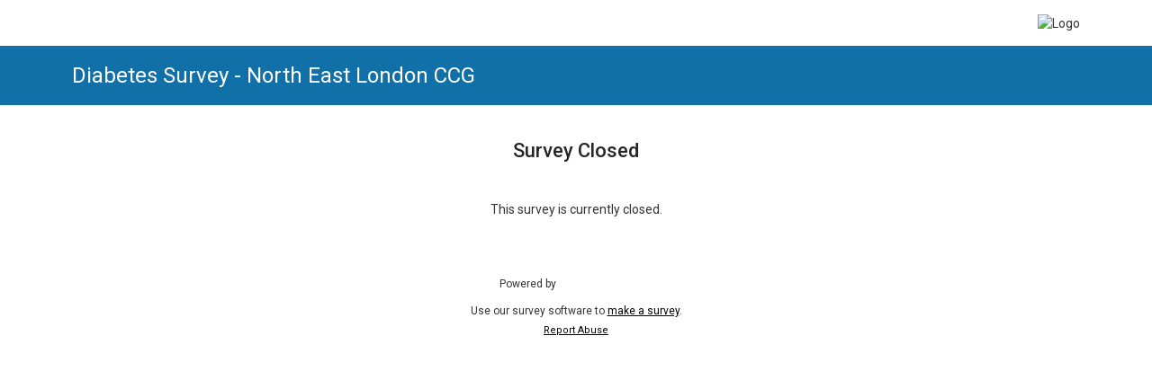

--- FILE ---
content_type: text/html; charset=utf-8
request_url: https://www.smartsurvey.co.uk/s/bhrdiabetes
body_size: 31104
content:


<!DOCTYPE html>
<html data-v="1" lang="en" class="ss-survey ss-survey-1085388 ss-page-1 ss-page-num-0 ss-page-id-0 ss-theme-22891   "  data-pn="0">
<head><title>
	Diabetes Survey - North East London CCG
</title><meta charset="utf-8" /><meta name="description" content="Please take a few minutes to take our survey." /><meta name="viewport" content="width=device-width, initial-scale=1.0" /><link rel="canonical" href="https://www.smartsurvey.co.uk/s/bhrdiabetes" />
        <script src="/s/bundles/ScriptsWithJQuery?v=QG4shenqysdE_-CzVwvaIXI2Z--0N0Wdq6nq4Q_zcd01"></script>
<link href="/s/bundles/Css?v=g2TlNuNkl1XaTiGikqfYSVqCOnbczKp3K2_ssR9ykjo1" rel="stylesheet"/>
        <style>/* NOTE: The styles below are used for the Main Style of Survey */ body {background-color:#ffffff;background-repeat:no-repeat;background-position:left top;;}.ss-survey-body,.ss-offline-body {padding:25px;font-family:'Roboto', sans-serif;;}.ss-survey-inner-body {padding:0px;background-color:#ffffff;border-width:0px;border-style:solid;border-color:#000000;border-radius:0px;-webkit-border-radius:0px;-moz-border-radius:0px;}.ss-survey-inner-body-border {}.container {margin:25px;} .ss-survey-main-body {background-color:#ffffff;border-width:0px;border-style:solid;border-color:#c2c2c2;border-radius:0px;-webkit-border-radius:0px;-moz-border-radius:0px;padding:25px;margin-top:0px;margin-bottom:0px;}.ss-survey-main-body a:link {color: #333333;}.ss-survey-main-body a:visited {color: #333333;} .ss-survey-main-body-holder {max-width:1170px;margin-left:auto;margin-right:auto;}/* NOTE: The styles below are used for the Error Messages */.Message_Title {font-family:'Roboto', sans-serif;;font-size:24px;font-weight:bold;text-align:center;}.Message_NormalText {font-family:'Roboto', sans-serif;;font-size:12px;}/* NOTE: The styles below are used for the Page Settings */.ss-page-title {font-family:'Roboto', sans-serif;;color:#282525;font-size:20px;font-weight:normal;font-style:normal;text-decoration:none;} .ss-page-numbers {font-family:'Roboto', sans-serif;;color:#535353;font-size:18px;font-weight:normal;font-style:normal;text-decoration:none;}.ss-page-description {font-family:'Roboto', sans-serif;;color:#535353;font-size:16px;font-weight:normal;font-style:normal;text-decoration:none;;padding:10px 0 20px 0}/* NOTE: The styles below are used for the Survey Settings */.ss-survey-title {margin-top: 20px;margin-bottom: 10px;font-family:'Roboto', sans-serif;;color:#ffffff;font-size:24px;font-weight:normal;font-style:normal;text-decoration:none;}.ss-survey-description {font-family:'Roboto', sans-serif;;color:#535353;font-size:18px;font-weight:normal;font-style:normal;text-decoration:none;}.ss-survey-logo {margin: 0px 0px 10px 4px;} /* border: 1px solid #FFFF99; */.ss-survey-logo-right{text-align:right;float:right;}.ss-survey-logo-center{text-align:center}.ss-survey-logo-left{text-align:left}.ss-survey-layout {width:100%;}.ss-survey-button-holder {text-align:center;margin-top:20px;padding-bottom:20px} /* Set alignment of submit buttons */.ss-survey-button-holder input,.ss-survey-button-holder a.ss-button-close {border-width:0px;border-style:hidden;border-color:#000000;border-radius:4px;-webkit-border-radius:4px;-moz-border-radius:4px;padding:15px;color:#ffffff;font-size:18px;font-weight:normal;;cursor:pointer;text-align:center;}.ss-button-submit {}.ss-button-back {}.ss-button-save {} .ss-button-close {color: #000000}/* NOTE: The styles below are used for the Question Settings */.ss-question {border-width:0px;border-style:solid;border-color:#000000;border-radius:0px;-webkit-border-radius:0px;-moz-border-radius:0px;padding:0px;margin-bottom:35px;margin-top:35px;}.ss-question-holder-top {float:left;width:100%;padding:0;margin:0;border:0;}.ss-question-title {line-height: 1.42857143;margin-bottom:10px;font-family:'Roboto', sans-serif;;color:#282525;font-size:18px;font-weight:normal;font-style:normal;text-decoration:none;} .ss-question-title a {text-decoration:underline}.ss-question-number {white-space: nowrap}.ss-question-options {padding:.5em 0em;}/* NOTE: The styles below are used for the Options Settings */.ss-question-options {font-family:'Roboto', sans-serif;;color:#323232;font-size:16px;font-weight:normal;font-style:normal;text-decoration:none;;} label.ss-option-title,span.ss-option-title {cursor:pointer;} .ss-survey-thankyou .ss-option-title a {text-decoration:underline}.ss-input-text {color: #000000;min-height: 21px;}.ss-input-text-other {color: #000000;min-height: 21px;}.ss-input-textarea {color: #000000;}.ss-input-comments {}.ss-input-radio {color: #000000;margin:0}.ss-input-checkbox {color: #000000;margin:0}.ss-input-dropdown {color: #000000;min-height: 21px;}.ss-input-datepicker {color:#000000}.ss-question-ranking-list {min-height:2em;list-style:none;}.ss-question-ranking-list .ss-question-ranking-option {border: 1px solid #CCC;min-height:35px;padding:7px;list-style:none;float:none;display:block!important;margin-bottom:5px;} .ss-question-ranking-list .ss-question-ranking-option select {margin-right:15px} .ss-question-ranking-list .ss-question-ranking-option label {margin-bottom:0px;} .ss-question-ranking-list .ss-question-ranking-option.hover {background-color: #FFC;border-color: #D1D17E;cursor:pointer;} .ss-question-ranking-list .ss-question-ranking-option.hover .ss-option-title {color:#000} .ss-option-comments {}.ss-option-other {display:block}/*NOTE: The styles below are used for the matrix questions etc*/.ss-qtype-matrix .ss-col-title {font-family:'Roboto', sans-serif;;color:#323232;font-size:16px;font-weight:normal;font-style:normal;text-decoration:none;}.ss-qtype-matrix .ss-row-title {text-align:left;font-family:'Roboto', sans-serif;;color:#323232;font-size:16px;font-weight:normal;font-style:normal;text-decoration:none;;padding:.5em;}.ss-qtype-matrix .ss-col-number {display:block;color:#323232;font-size:16px;font-weight:normal;font-style:normal;text-decoration:none;;font-size: 0.8em;}.ss-qtype-matrix .ss-corner-cell {}.ss-qtype-matrix .ss-row {}.ss-qtype-matrix .ss-col {text-align:center;padding:0px 3px;}.ss-qtype-matrix .ss-cell {text-align:center;padding:5px;}.ss-qtype-matrix .ss-alt1 {background-color: #f5f5f5;} /*efefef*/.ss-qtype-matrix .ss-alt2 {background-color: #ffffff;} /*ffffff*/.ss-qtype-matrix .ss-row {border-top:1px solid #ffffff}.ss-qtype-matrix .ss-row.ss-last {border-bottom:1px solid #ffffff}.ss-qtype-matrix .ss-input-matrix-text {color:#000000;}.ss-qtype-matrix .ss-input-matrix-radio {margin: 4px 0;cursor:pointer}.ss-qtype-matrix .ss-input-matrix-checkbox {margin: 4px 0;cursor:pointer}.ss-qtype-matrix .ss-input-matrix-select {color:#000000;}/* NOTE: The styles below are used for the Progress Bar */.ss-progress-bar-border {}.ss-progress-bar-bg1 {background-color: #1171a8;} .ss-progress-bar-bg2 {background-color: #e0e0e0;}.ss-progress-bar-text {text-align:center;font-size:0.8em;color:#535353;font-size:16px;font-weight:normal;font-style:normal;text-decoration:none;}.ss-progress-bar-border {padding:1px;}/* NOTE: The styles below are used for the File Uploader */.ss-file-list{overflow:hidden;border:1px solid #ccc;background:#FFF;padding:1em;margin:0 0 1em 0;border-radius:.3em}.ss-file-list ul{list-style:none;margin:0;padding:0}.ss-file-list li{line-height:1.4;overflow:hidden;position:relative}.ss-file-list li:not(:last-child){margin-bottom:5px;}.ss-file-list li:hover{background-color:#FFC}.ss-file-prefix,.ss-file-size{color:#333;font-weight:bold;}.ss-file-delete{display:block;float:right;background:transparent url(/s/imgs/trash.png) no-repeat 50% 50%;width:18px;height:18px;text-indent:50px}.ss-template-li{display:none}.ss-file-field{position:relative;overflow:hidden;}.ss-file-field .ss-browse-text{width:120px;display:inline-block;}.ss-file-buttons input{position:absolute;top:0;right:2px;margin:0;opacity:0;filter:alpha(opacity=0);z-index:10000;-ms-filter:'alpha(opacity=0)';font-size:200px;direction:ltr;cursor:pointer}.ss-browse-btn{position:relative;overflow:hidden;display:inline-block;display:inline-block;padding:3px 6px;margin-bottom:0;font-size:14px;font-weight:400;line-height:1.42857143;text-align:center;white-space:nowrap;vertical-align:middle;cursor:pointer;-webkit-user-select:none;-moz-user-select:none;-ms-user-select:none;user-select:none;background-image:none;border:1px solid #999;border-radius:2px;background:#f5f5f5;background:-moz-linear-gradient(top,#f5f5f5 0,#d5d5d5 100%);background:-webkit-linear-gradient(top,#f5f5f5 0,#d5d5d5 100%);background:linear-gradient(to bottom,#f5f5f5 0,#d5d5d5 100%);filter:progid:DXImageTransform.Microsoft.gradient( startColorstr='#f5f5f5 ', endColorstr='#d5d5d5 ', GradientType=0 )}.ss-browse-btn:hover{background: #EEE}.ss-upload-btn{padding:5px}.ss-file-buttons input {*font-size:12px!important}.ss-file-feedback{opacity:.7;padding:1em 0 0 2.5em;border-radius:.3em}.ss-file-alert{background-image:url(/s/imgs/warning.gif)}.ss-file-progress {overflow: hidden;min-height:20px;width: 100%;margin: 10px auto 0;background-color:#F5F5F5;border-radius: 4px;-webkit-box-shadow: inset 0 1px 2px rgba(0, 0, 0, 0.1);box-shadow: inset 0 1px 2px rgba(0, 0, 0, 0.1);}.ss-file-progress-bar{float:left;width:0;height:100%;font-size:12px;line-height:20px;text-shadow: 1px 1px 0px #2C7047;padding:0 5px;color:#FFF;text-align:center;background-color:#428bca;-webkit-box-shadow:inset 0 -1px 0 rgba(0,0,0,0.15);box-shadow:inset 0 -1px 0 rgba(0,0,0,0.15);-webkit-transition:width .6s ease;transition:width .6s ease}.ss-file-progress-bar-success {background-color: #5CB85C;}.ss-file-progress-bar-failed {background-color: #EB8282;}/* NOTE: The styles below are used for the Language Bar */.ss-language-bar {position:fixed;right:0;top:0;background-color:rgba(255, 255, 255, 1);padding:10px;text-align:center;} .ss-language-bar-text {} @media only screen and (max-width: 40em) { .ss-language-bar {position: relative;}}/* NOTE: The styles below are used for the Language Bar */.ss-timer-bar {position:fixed;left:0;background-color:rgba(255, 255, 255, 1);padding:10px;text-align:center;border-radius: 0px 0px 8px 0px;} .ss-timer-bar-label {padding-bottom:5px} .ss-timer-bar-time {}/* NOTE: The styles below are used for the Misc Settings */.ss-survey-hr {display:none;background-color: #dddddd;height:1px;line-height:1px;}img.ss-survey-hr {margin-top:10px;margin-bottom:10px;width:100%}.ss-required-star {color:#ce0b0b;font-size:18px;font-weight:normal;}.ss-required-star-small {color:#ce0b0b;font-size:18px;font-weight:normal;;font-size:12px!important;}.ss-required-highlight {border-color:#C00!important;}.ss-required-highlight-row {color:#F00!important; background-color:#FFC!important}.ss-required-highlight-row td {color:#F00!important;} abbr[title] {border-bottom: none !important;cursor: inherit !important;text-decoration: none !important;}.textSmall {font-size: 10px;font-family:'Roboto', sans-serif;;}option {font-family:'Roboto', sans-serif;;}/* NOTE: Required Settings */ .ss-required-box {outline:none;color:red;background-color:#ce0b0b;border-width:2px;border-style:solid;border-color:#ce0b0b;border-radius:3px;-webkit-border-radius:3px;-moz-border-radius:3px;padding:10px;color:#ffffff;font-size:14px;font-weight:normal;margin-bottom:0px;margin-top:0px;;background-image: url(/s/imgs/error.png);background-repeat:no-repeat;background-position:5px;padding-left: 25px!important;} .ss-required-question-box {border:2px solid #ce0b0b;padding:10px;border-top:0px!important;} .ss-required-summary {margin-bottom:10px} .ss-required-summary a.ss-required-scroll-trigger {color:#000;text-decoration:underline} /*! Accessible Default Theme - Version 1.2.20 */html{height:100%}body{background-attachment:fixed;font-weight:300;position:relative;min-height:100%}.ss-survey-body{padding:0}.ss-question-options{padding:0}.ss-survey-main-body-holder{margin:0px auto}.ss-survey-main-body{padding-bottom:100px}.header .tBar.ss-survey-logo-left{float:none}.header .tBar.ss-survey-logo-left .tLogo{text-align:left}.header .tBar.ss-survey-logo-left .ss-survey-title{text-align:right}.header .tBar.ss-survey-logo-right{float:none}.header .tBar.ss-survey-logo-right .tLogo{text-align:right}.header .tBar.ss-survey-logo-right .ss-survey-title{text-align:left}.header .tBar.ss-survey-logo-center .tLogo{text-align:center;display:block}.header .tBar.ss-survey-logo-center .tLogo img{margin-bottom:30px}.header .tBar.ss-survey-logo-center .ss-survey-title{text-align:center;display:block;width:100%}.poweredBy{position:absolute;height:78px;bottom:0;text-align:center;border:none !important;width:100%;max-width:100% !important;margin:30px 0 0 !important;padding:30px 0 !important;display:block !important;border-radius:0 !important;background-color:#fff !important}/*! Accessible Default Theme Template - Version 1.2.20 */body{-webkit-text-size-adjust:100%}small{font-size:90%;color:#5d5656}.ss-question-title{margin-bottom:20px;font-weight:500}.ss-survey-main-body{padding-top:0;padding-bottom:0}@media screen and (max-width: 39.999em){.ss-survey-main-body{padding-left:25px;padding-right:25px}}.container{margin:auto;width:100%;max-width:1170px;padding-left:25px !important;padding-right:25px !important}.pBar .mT20{margin:0}.clearfix{content:"";clear:both;display:table}label{margin-bottom:0}.ss-survey-thankyou .ss-survey-main-body-holder{padding-top:30px}.tLogo{padding:15px 0;width:100% !important;text-align:center}@media screen and (min-width: 40em){.tLogo.left{text-align:left}.tLogo.right{text-align:right}}@media screen and (min-width: 40em){.tLogo{width:auto;display:inline-block}}.tLogo:empty{display:none}.tLogo img{max-width:200px;max-height:150px}.tLogo .ss-survey-logo{margin:0px}.header{margin-bottom:30px;background:#1170a8 !important;background:#282525;background:-webkit-linear-gradient(left, #282525, #000000);background:linear-gradient(left, #282525, #000000);padding:0px;color:#fff}.header .header-content{padding:20px 0 20px 0}.header .tLogo{margin-bottom:10px}@media screen and (min-width: 40em){.header .tLogo{width:auto;float:right;display:inline-block;margin-bottom:0px}}.header .tLogo:empty{display:none}.header .tLogo img{width:150px;height:auto;max-width:200px}@media screen and (max-width: 39.999em){.header .container .header-content{text-align:center}}.header .tBar{display:inline-block;width:auto;display:block;max-width:100%}@media screen and (max-width: 39.999em){.header .tBar{text-align:center}}@media screen and (max-width: 39.999em){.header .tBar h1{font-size:18px;text-align:center;width:100%;color:#fff}}.header .ss-survey-title{margin:0;font-weight:normal;text-align:left}.header .page-title{order:3;padding:25px 0 0 0;background:#fff;width:100%}@media screen and (min-width: 40em){.header .page-title{padding:40px 0 0px}}.header .page-title:after{content:"";display:table;clear:both}.header .page-title .container hr{border-top:solid 1px #777;margin:30px 0 35px 0}.header .page-title .page-title-wrapper:after{content:"";display:table;clear:both}.header .page-title .ss-page-description{padding:30px 0 0 0}.header .page-title .ss-page-description ul,.header .page-title .ss-page-description ol{margin-left:1.7em}.header .ss-page-title{background-color:#fefefe;float:left;text-align:left;font-weight:500;width:70%;line-height:1.3;color:#1170a8}@media screen and (max-width: 39.999em){.header .ss-page-title{float:none;font-size:18px;width:100%}}.header .ss-page-numbers{color:#8a8a8a}.ss-progress-bar{text-align:right;width:30% !important;float:right;max-width:250px}@media screen and (max-width: 39.999em){.ss-progress-bar{text-align:left;margin-bottom:10px;float:none;width:100% !important;clear:both;display:block;margin:20px 0 0 0;max-width:none}}.ss-progress-bar .ss-progress-label{color:#282525;text-align:left;padding:2px}.ss-progress-bar .ss-progress-label h3{font-size:inherit;line-height:inherit;font-weight:inherit}.ss-progress-bar .ss-progress-bar-border{width:85%;display:block;position:relative;height:16px;float:left;padding:0}@media screen and (min-width: 40em){.ss-progress-bar .ss-progress-bar-border{max-width:none}}.ss-progress-bar .ss-progress-bar-border .ss-progress-bar-bg2{height:100%;border-radius:3px;border:1px solid #777;overflow:hidden;background-color:#e0e0e0}.ss-progress-bar .ss-progress-bar-border .ss-progress-bar-bg2 .ss-progress-bar-bg1{height:100% !important;background-color:#1170a8}.ss-progress-bar .ss-progress-bar-text{width:15%;display:block;text-align:right;font-size:15px;line-height:16px;float:left;color:#282525}.pBar{position:relative;margin:0 auto}#accessibility-statement{text-align:center}.poweredBy{position:static;text-align:center;border:none !important;width:100%;max-width:100% !important;display:block !important;padding-bottom:70px !important;direction:ltr}@media screen and (min-width: 64em){.poweredBy{margin:30px 0 !important}}.poweredBy span{font-size:10px;margin-right:3px}.poweredBy img{width:100px;height:auto;display:inline}.poweredBy div strong a{background-image:url(https://files.smartsurvey.io/2/0/F0FBSH8U/sslogo.svg);background-repeat:no-repeat;font-size:0;width:100px;height:18px;display:inline-block;margin-left:5px;position:relative;top:-14px}fieldset,legend{margin:0;padding:0;border:none}html:not(.ie9) #ui-datepicker-div{background:#f5f5f5;padding:10px;border-radius:0px;margin-top:5px;border-color:#777;font-size:16px}html:not(.ie9) #ui-datepicker-div .ui-datepicker-header{border-radius:0;background:#777;border:none}html:not(.ie9) #ui-datepicker-div .ui-datepicker-header .ui-datepicker-prev span.ui-icon,html:not(.ie9) #ui-datepicker-div .ui-datepicker-header .ui-datepicker-next span.ui-icon{background-image:none;position:relative}html:not(.ie9) #ui-datepicker-div .ui-datepicker-header .ui-datepicker-prev span.ui-icon:before,html:not(.ie9) #ui-datepicker-div .ui-datepicker-header .ui-datepicker-next span.ui-icon:before{color:#fff;text-indent:0;border-style:solid;border-width:.2em .2em 0 0;content:"";display:inline-block;height:.7em;left:.15em;position:absolute;top:.25em;vertical-align:top;width:.7em;transform:rotate(-135deg)}html:not(.ie9) #ui-datepicker-div .ui-datepicker-header .ui-datepicker-prev.ui-state-hover,html:not(.ie9) #ui-datepicker-div .ui-datepicker-header .ui-datepicker-next.ui-state-hover{background:none;border:none;cursor:pointer}html:not(.ie9) #ui-datepicker-div .ui-datepicker-header .ui-datepicker-prev.ui-state-hover span.ui-icon:before,html:not(.ie9) #ui-datepicker-div .ui-datepicker-header .ui-datepicker-next.ui-state-hover span.ui-icon:before{color:#000}html:not(.ie9) #ui-datepicker-div .ui-datepicker-header .ui-datepicker-next span.ui-icon:before{transform:rotate(45deg)}html:not(.ie9) #ui-datepicker-div .ui-datepicker-header .ui-datepicker-title select{padding:1px}html:not(.ie9) #ui-datepicker-div table.ui-datepicker-calendar td a.ui-state-default{background:rgba(0,0,0,0);border:solid 1px rgba(0,0,0,0);font-weight:normal}html:not(.ie9) #ui-datepicker-div table.ui-datepicker-calendar td a.ui-state-default.ui-state-hover{background:#282525;color:#fff !important;font-weight:normal}html:not(.ie9) #ui-datepicker-div table.ui-datepicker-calendar td a.ui-state-default.ui-state-active{color:#607875}html:not(.ie9) .ss-input-text,html:not(.ie9) .ss-input-dropdown,html:not(.ie9) input[type=text],html:not(.ie9) input[type=url],html:not(.ie9) input[type=email],html:not(.ie9) input[type=password],html:not(.ie9) input[type=tel],html:not(.ie9) .ss-input-textarea,html:not(.ie9) .ss-input-dropdown{border:1px solid #777 !important;background-color:#fefefe;padding:8px;color:#444;-webkit-transition:all .1s ease-out;-moz-transition:all .1s ease-out;-ms-transition:all .1s ease-out;-o-transition:all .1s ease-out;transition:all .1s ease-out;outline:none;border-radius:4px}html:not(.ie9) .ss-input-text:hover,html:not(.ie9) .ss-input-text:focus,html:not(.ie9) .ss-input-dropdown:hover,html:not(.ie9) .ss-input-dropdown:focus,html:not(.ie9) input[type=text]:hover,html:not(.ie9) input[type=text]:focus,html:not(.ie9) input[type=url]:hover,html:not(.ie9) input[type=url]:focus,html:not(.ie9) input[type=email]:hover,html:not(.ie9) input[type=email]:focus,html:not(.ie9) input[type=password]:hover,html:not(.ie9) input[type=password]:focus,html:not(.ie9) input[type=tel]:hover,html:not(.ie9) input[type=tel]:focus,html:not(.ie9) .ss-input-textarea:hover,html:not(.ie9) .ss-input-textarea:focus,html:not(.ie9) .ss-input-dropdown:hover,html:not(.ie9) .ss-input-dropdown:focus{border:1px solid #000 !important}@media all and (-ms-high-contrast: none),(-ms-high-contrast: active){html:not(.ie9) .ss-input-text,html:not(.ie9) .ss-input-dropdown,html:not(.ie9) input[type=text],html:not(.ie9) input[type=url],html:not(.ie9) input[type=email],html:not(.ie9) input[type=password],html:not(.ie9) input[type=tel],html:not(.ie9) .ss-input-textarea,html:not(.ie9) .ss-input-dropdown{height:44px}}html:not(.ie9) input,html:not(.ie9) select,html:not(.ie9) textarea{-webkit-box-shadow:inset 2px 2px 2px rgba(0,0,0,.08);-moz-box-shadow:inset 2px 2px 2px rgba(0,0,0,.08);box-shadow:inset 2px 2px 2px rgba(0,0,0,.08);-webkit-transition:all .1s ease-out;-moz-transition:all .1s ease-out;-ms-transition:all .1s ease-out;-o-transition:all .1s ease-out;transition:all .1s ease-out}@media all and (-ms-high-contrast: none),(-ms-high-contrast: active){html:not(.ie9) input,html:not(.ie9) select,html:not(.ie9) textarea{height:auto !important}}@media screen and (min-width: 40em){html:not(.ie9) .ss-qtype-text .ss-input-text,html:not(.ie9) .ss-input-textarea{padding:12px}}html:not(.ie9) .ss-input-textarea{width:100%;max-width:100%;font-size:inherit;font-family:inherit;background-color:#fefefe}html:not(.ie9) .ss-input-textarea:hover,html:not(.ie9) .ss-input-textarea:focus{border:1px solid #000 !important}html:not(.ie9) ul.ss-list-vert li,html:not(.ie9) ul.ss-list-hori li{padding:7px 10px 7px 40px !important;margin:0 8px 5px 0 !important;overflow:visible !important;float:left !important}html:not(.ie9) ul.ss-list-vert li:hover,html:not(.ie9) ul.ss-list-hori li:hover{background-color:#f5f5f5}html:not(.ie9) ul.ss-list-vert li{width:100%}html:not(.ie9) .ss-option-title>input,html:not(.ie9) .ss-qtype-matrix-radios .ss-cell label>input,html:not(.ie9) .ss-qtype-matrix-checkboxes .ss-cell label>input{position:absolute;cursor:pointer;left:0px;top:0;height:40px;z-index:1;margin:0;zoom:1;filter:alpha(opacity=0);opacity:0;width:100%}html:not(.ie9) .ss-qtype-radio ul.ss-list label span,html:not(.ie9) .ss-qtype-checkbox ul.ss-list label span{padding-left:0 !important;-webkit-transition:all .1s ease-out;-moz-transition:all .1s ease-out;-ms-transition:all .1s ease-out;-o-transition:all .1s ease-out;transition:all .1s ease-out;position:relative}html:not(.ie9) input[type=radio]+span::before,html:not(.ie9) input[type=checkbox]+span::before{content:"";display:block;border:1px solid #777;width:20px;height:20px;position:absolute;background:#fefefe;top:-1px;left:-30px;-webkit-box-shadow:0px 1px 2px 0px #ccc;-moz-box-shadow:0px 1px 2px 0px #ccc;box-shadow:0px 1px 2px 0px #ccc;-webkit-transition:all .1s ease-out;-moz-transition:all .1s ease-out;-ms-transition:all .1s ease-out;-o-transition:all .1s ease-out;transition:all .1s ease-out}html:not(.ie9) input[type=radio]+span::after,html:not(.ie9) input[type=checkbox]+span::after{content:"";display:none;position:absolute;zoom:1;filter:alpha(opacity=0);opacity:0}html:not(.ie9) input[type=radio]:checked+span::before,html:not(.ie9) input[type=checkbox]:checked+span::before{background-color:#1170a8;border:1px solid #1170a8;-webkit-transition:all .1s ease-out;-moz-transition:all .1s ease-out;-ms-transition:all .1s ease-out;-o-transition:all .1s ease-out;transition:all .1s ease-out}html:not(.ie9) input[type=radio]:checked+span::after,html:not(.ie9) input[type=checkbox]:checked+span::after{zoom:1;filter:alpha(opacity=100);opacity:1;display:block;top:4px}html:not(.ie9) input[type=radio]:checked:hover+span::before,html:not(.ie9) input[type=checkbox]:checked:hover+span::before{border:1px solid #1170a8}html:not(.ie9) input[type=radio]:hover+span,html:not(.ie9) input[type=checkbox]:hover+span{-webkit-transition:all .1s ease-out;-moz-transition:all .1s ease-out;-ms-transition:all .1s ease-out;-o-transition:all .1s ease-out;transition:all .1s ease-out}html:not(.ie9) input[type=radio]:hover+span::before,html:not(.ie9) input[type=checkbox]:hover+span::before{border:1px solid #000;-webkit-transition:all .1s ease-out;-moz-transition:all .1s ease-out;-ms-transition:all .1s ease-out;-o-transition:all .1s ease-out;transition:all .1s ease-out}html:not(.ie9) .ss-qtype-radio .ss-question-options ul li,html:not(.ie9) .ss-qtype-checkbox .ss-question-options ul li{border-radius:3px;margin-bottom:5px}html:not(.ie9) .ss-qtype-radio .ss-question-options ul li .ss-other,html:not(.ie9) .ss-qtype-checkbox .ss-question-options ul li .ss-other{margin-left:0 !important;margin-top:10px !important;margin-bottom:10px}html:not(.ie9) .ss-qtype-radio .ss-question-options ul li .ss-other input,html:not(.ie9) .ss-qtype-checkbox .ss-question-options ul li .ss-other input{height:auto;line-height:1.3}html:not(.ie9) .ss-qtype-radio .ss-question-options ul li.selected,html:not(.ie9) .ss-qtype-radio .ss-question-options ul li.selected:hover,html:not(.ie9) .ss-qtype-checkbox .ss-question-options ul li.selected,html:not(.ie9) .ss-qtype-checkbox .ss-question-options ul li.selected:hover{background-color:#e5f3fa}html:not(.ie9) input[type=radio]+span::before{-webkit-border-radius:50%;-moz-border-radius:50%;border-radius:50%}html:not(.ie9) input[type=radio]+span::after{zoom:1;filter:alpha(opacity=100);opacity:1;left:-25px;width:10px;height:10px;top:5px;background-color:#fff;border-radius:50%}html:not(.ie9) input[type=checkbox]+span::before{border-radius:4px}html:not(.ie9) input[type=checkbox]+span::after{border:solid;border-width:0 0 3px 3px;background:rgba(0,0,0,0);border-top-color:rgba(0,0,0,0);width:11px;height:7px;top:5px;left:-25px;-moz-transform:rotate(-45deg);-o-transform:rotate(-45deg);-webkit-transform:rotate(-45deg);-ms-transform:rotate(-45deg);transform:rotate(-45deg);border-color:#fff}html:not(.ie9) .ss-qtype-matrix thead tr th.ss-col{padding:0 3px 10px}@media screen and (min-width: 40em){html:not(.ie9) .ss-qtype-matrix tbody .ss-row-title{padding:.7em}}html:not(.ie9) .ss-qtype-matrix tbody tr{border-top:solid 1px #fff}html:not(.ie9) .ss-qtype-matrix tbody tr:first-of-type{border-top:solid 1px #777}html:not(.ie9) .ss-qtype-matrix tbody tr:last-of-type{border-bottom:solid 1px #777 !important}html:not(.ie9) .ss-qtype-matrix tbody tr.ss-alt1{background-color:#f5f5f5}html:not(.ie9) .ss-qtype-matrix tbody tr.ss-alt2{background-color:#fff}html:not(.ie9) .ss-qtype-matrix .ss-cell label{display:inline-block !important;position:relative}html:not(.ie9) .ss-qtype-matrix .ss-cell label span{position:relative !important;top:-20px !important;left:-10px !important;font-size:0;display:block;cursor:pointer}html:not(.ie9) .ss-qtype-matrix .ss-cell label>span>span,html:not(.ie9) .ss-qtype-matrix .ss-cell label>span>img{display:none}html:not(.ie9) .ss-qtype-matrix-dropdowns .ss-cell{padding:0 4px 0 4px}html:not(.ie9) .ss-qtype-matrix-dropdowns .ss-cell label{margin-top:4px}html:not(.ie9) .ss-qtype-matrix-dropdowns .ss-cell label::after{left:calc(100% - 16px) !important}html:not(.ie9) .ss-qtype-matrix-dropdowns .ss-cell label select.ss-input-matrix-dropdown{background:#fefefe !important;min-width:80px}html:not(.ie9) .ss-qtype-matrix-textboxes .ss-cell .ss-input-matrix-text{padding:5px !important;background:#fefefe !important}html:not(.ie9) .ss-qtype-matrix-textboxes .ss-cell label{display:block !important}html:not(.ie9) .ss-qtype-matrix-textboxes .ss-matrix-table-clone .ss-question-title,html:not(.ie9) .ss-qtype-matrix-dropdowns .ss-matrix-table-clone .ss-question-title{margin-bottom:10px}html:not(.ie9) .ss-qtype-matrix-textboxes .ss-matrix-table-clone ul.ss-list-vert,html:not(.ie9) .ss-qtype-matrix-dropdowns .ss-matrix-table-clone ul.ss-list-vert{margin-bottom:20px}html:not(.ie9) .ss-qtype-matrix-textboxes .ss-matrix-table-clone ul.ss-list-vert li,html:not(.ie9) .ss-qtype-matrix-dropdowns .ss-matrix-table-clone ul.ss-list-vert li{padding:7px 10px 7px 10px !important}html:not(.ie9) .ss-qtype-matrix-textboxes .ss-matrix-table-clone ul.ss-list-vert li input,html:not(.ie9) .ss-qtype-matrix-dropdowns .ss-matrix-table-clone ul.ss-list-vert li input{margin-bottom:0px !important}html:not(.ie9) .ss-qtype-matrix-textboxes .ss-matrix-table-clone ul.ss-list-vert li select,html:not(.ie9) .ss-qtype-matrix-dropdowns .ss-matrix-table-clone ul.ss-list-vert li select{margin-top:10px}html:not(.ie9) .ss-qtype-matrix-textboxes .ss-matrix-table-clone ul.ss-list-vert li label span,html:not(.ie9) .ss-qtype-matrix-dropdowns .ss-matrix-table-clone ul.ss-list-vert li label span{margin-bottom:10px}html:not(.ie9) .ss-qtype-matrix-textboxes .ss-matrix-table-clone ul.ss-list-vert li label::after,html:not(.ie9) .ss-qtype-matrix-dropdowns .ss-matrix-table-clone ul.ss-list-vert li label::after{top:calc(50% + 8px)}@media screen and (max-width: 39.999em){html:not(.ie9) .ss-qtype-matrix-radios .ss-question-options .ss-question-title,html:not(.ie9) .ss-qtype-matrix-checkboxes .ss-question-options .ss-question-title{margin-bottom:10px}}html:not(.ie9) .ss-qtype-matrix-radios .ss-question-options .ss-matrix-table-clone,html:not(.ie9) .ss-qtype-matrix-checkboxes .ss-question-options .ss-matrix-table-clone{margin-bottom:20px}html:not(.ie9) .ss-qtype-matrix-radios .ss-question-options .ss-matrix-table-clone:last-of-type,html:not(.ie9) .ss-qtype-matrix-checkboxes .ss-question-options .ss-matrix-table-clone:last-of-type{margin-bottom:0}@media all and (-ms-high-contrast: none),(-ms-high-contrast: active){html:not(.ie9) .ss-qtype-matrix-radios input[type=radio]+span::before,html:not(.ie9) .ss-qtype-matrix-radios input[type=checkbox]+span::before,html:not(.ie9) .ss-qtype-matrix-checkboxes input[type=radio]+span::before,html:not(.ie9) .ss-qtype-matrix-checkboxes input[type=checkbox]+span::before{top:-7px !important}}@media all and (max-width: 39.999em)and (-ms-high-contrast: none),(-ms-high-contrast: active){html:not(.ie9) .ss-qtype-matrix-radios input[type=radio]+span::before,html:not(.ie9) .ss-qtype-matrix-radios input[type=checkbox]+span::before,html:not(.ie9) .ss-qtype-matrix-checkboxes input[type=radio]+span::before,html:not(.ie9) .ss-qtype-matrix-checkboxes input[type=checkbox]+span::before{top:9px !important}}@media screen and (min-width: 40em){html:not(.ie9) .ss-qtype-matrix-radios input[type=radio]+span::before,html:not(.ie9) .ss-qtype-matrix-radios input[type=checkbox]+span::before,html:not(.ie9) .ss-qtype-matrix-checkboxes input[type=radio]+span::before,html:not(.ie9) .ss-qtype-matrix-checkboxes input[type=checkbox]+span::before{top:4px;left:0px}}@media all and (-ms-high-contrast: none),(-ms-high-contrast: active){html:not(.ie9) .ss-qtype-matrix-radios input[type=radio]+span::after,html:not(.ie9) .ss-qtype-matrix-radios input[type=checkbox]+span::after,html:not(.ie9) .ss-qtype-matrix-checkboxes input[type=radio]+span::after,html:not(.ie9) .ss-qtype-matrix-checkboxes input[type=checkbox]+span::after{top:-2px !important}}@media all and (max-width: 39.999em)and (-ms-high-contrast: none),(-ms-high-contrast: active){html:not(.ie9) .ss-qtype-matrix-radios input[type=radio]+span::after,html:not(.ie9) .ss-qtype-matrix-radios input[type=checkbox]+span::after,html:not(.ie9) .ss-qtype-matrix-checkboxes input[type=radio]+span::after,html:not(.ie9) .ss-qtype-matrix-checkboxes input[type=checkbox]+span::after{top:14px !important}}@media screen and (min-width: 40em){html:not(.ie9) .ss-qtype-matrix-radios input[type=radio]+span::after,html:not(.ie9) .ss-qtype-matrix-radios input[type=checkbox]+span::after,html:not(.ie9) .ss-qtype-matrix-checkboxes input[type=radio]+span::after,html:not(.ie9) .ss-qtype-matrix-checkboxes input[type=checkbox]+span::after{top:9px;left:5px}}html:not(.ie9) .ss-qtype-presentation .ss-question-title{font-size:16px;color:#444}html:not(.ie9) .ss-qtype-dropdown .ss-question-options .cf::before,html:not(.ie9) .ss-qtype-matrix-dropdowns .ss-question-options .cf::before,html:not(.ie9) .ss-qtype-date .ss-question-options .cf::before{display:inline-block !important;position:absolute}html:not(.ie9) .ss-qtype-dropdown select,html:not(.ie9) .ss-qtype-matrix-dropdowns select,html:not(.ie9) .ss-qtype-date select{-webkit-appearance:none;-moz-appearance:none;-ms-appearance:none;appearance:none;outline:0;background:#fefefe;width:100%;max-width:100%;height:100%;margin:0;padding:5px 20px 4px 4px;cursor:pointer;border:1px solid #777 !important;border-radius:4px;line-height:22px;color:#212121}html:not(.ie9) .ss-qtype-dropdown select:hover,html:not(.ie9) .ss-qtype-dropdown select:focus,html:not(.ie9) .ss-qtype-matrix-dropdowns select:hover,html:not(.ie9) .ss-qtype-matrix-dropdowns select:focus,html:not(.ie9) .ss-qtype-date select:hover,html:not(.ie9) .ss-qtype-date select:focus{border:1px solid #000 !important}html:not(.ie9) .ss-qtype-dropdown select::-ms-expand,html:not(.ie9) .ss-qtype-matrix-dropdowns select::-ms-expand,html:not(.ie9) .ss-qtype-date select::-ms-expand{display:none}html:not(.ie9) .ss-qtype-dropdown .ss-question select::-ms-expand{display:none}html:not(.ie9) .ss-qtype-dropdown .ss-question select:-moz-focusring{color:rgba(0,0,0,0);text-shadow:0 0 0 #000}html:not(.ie9) .ss-qtype-dropdown .ss-question .ss-input-dropdown{padding:5px 30px 4px 10px;height:44px}html:not(.ie9) .ss-qtype-dropdown .ss-question-options .cf,html:not(.ie9) .ss-qtype-matrix-dropdowns .ss-question-options .ss-cell label,html:not(.ie9) .ss-qtype-date .ss-question-options table tr td.sH,html:not(.ie9) .ss-qtype-matrix-dropdowns .ss-matrix-table-clone ul li label{position:relative}@media screen and (min-width: 40em){html:not(.ie9) .ss-qtype-dropdown .ss-question-options .cf,html:not(.ie9) .ss-qtype-matrix-dropdowns .ss-question-options .ss-cell label,html:not(.ie9) .ss-qtype-date .ss-question-options table tr td.sH,html:not(.ie9) .ss-qtype-matrix-dropdowns .ss-matrix-table-clone ul li label{display:inline-block}}html:not(.ie9) .ss-qtype-dropdown .ss-question-options .cf::after,html:not(.ie9) .ss-qtype-matrix-dropdowns .ss-question-options .ss-cell label::after,html:not(.ie9) .ss-qtype-date .ss-question-options table tr td.sH::after,html:not(.ie9) .ss-qtype-matrix-dropdowns .ss-matrix-table-clone ul li label::after{content:"▼";position:absolute;top:calc(50% - 7px);left:calc(100% - 18px);bottom:25px;pointer-events:none;color:#777 !important;width:0;height:0;-webkit-transition:all .1s ease-out;-moz-transition:all .1s ease-out;-ms-transition:all .1s ease-out;-o-transition:all .1s ease-out;transition:all .1s ease-out;font-size:12px}html:not(.ie9) .ss-qtype-dropdown .ss-question-options .cf:hover::after,html:not(.ie9) .ss-qtype-matrix-dropdowns .ss-question-options .ss-cell label:hover::after,html:not(.ie9) .ss-qtype-date .ss-question-options table tr td.sH:hover::after,html:not(.ie9) .ss-qtype-matrix-dropdowns .ss-matrix-table-clone ul li label:hover::after{color:#559fc3}html:not(.ie9) .ss-qtype-ranking li.ss-question-ranking-option{border-radius:3px;border:1px solid rgba(160,160,160,.6);padding-left:12px;margin-bottom:8px;box-shadow:0px 1px 3px rgba(0,0,0,.1)}html:not(.ie9) .ss-qtype-ranking li.ss-question-ranking-option:before{content:"⁞⁞";display:inline-block;color:#b7b7b7;line-height:34px}html:not(.ie9) .ss-qtype-ranking li.ss-question-ranking-option.hover{cursor:grab;cursor:-webkit-grab;background-color:#f5f5f5;border-color:#a9a9a9}html:not(.ie9) .ss-qtype-ranking li.ss-question-ranking-option.hover.ui-sortable-helper{cursor:grabbing;cursor:-webkit-grabbing}html:not(.ie9) .ss-qtype-ranking li.ss-question-ranking-option.hover .ss-option-title{color:#282525}html:not(.ie9) .ss-qtype-ranking li.ss-question-ranking-option select{min-width:50px;height:34px;margin-right:15px !important;margin-left:15px;color:#212121;padding:0 6px;border-radius:3px}html:not(.ie9) .ss-qtype-ranking li.ss-question-ranking-option select::-ms-expand{display:inline !important}html:not(.ie9) .ss-qtype-ranking li.ss-question-ranking-option .ranking-dropdown{position:relative;display:inline;margin-right:20px}html:not(.ie9) .ss-qtype-ranking li.ss-question-ranking-option .ranking-dropdown::after{top:4px}@media screen and (max-width: 39.999em){html:not(.ie9) .ss-qtype-ranking li.ss-question-ranking-option:after{content:"";display:table;clear:both}html:not(.ie9) .ss-qtype-ranking li.ss-question-ranking-option label{display:inline-block;width:calc(100% - 90px);float:right}}html:not(.ie9) .ss-qtype-date .ss-question-options table tr th{padding:0;color:#999;font-size:13px}html:not(.ie9) .ss-qtype-date .ss-question-options table tr th.ss-option-title{width:60px;margin-right:15px;margin-bottom:10px}html:not(.ie9) .ss-qtype-date .ss-question-options table tr td.sH{margin-right:25px}@media screen and (max-width: 39.999em){html:not(.ie9) .ss-qtype-date .ss-question-options table tr td.sH{margin-right:15px}}html:not(.ie9) .ss-qtype-date .ss-question-options table tr td.sH:last-child{margin-right:0}html:not(.ie9) .ss-qtype-date .ss-question-options table tr td.sH select.ss-input-datepicker{padding:8px 25px 8px 12px !important}html:not(.ie9) .ss-qtype-date .ss-question-options table tr td.dH{margin-right:15px}@media screen and (max-width: 39.999em){html:not(.ie9) .ss-qtype-date .ss-question-options table tr td.dH{width:50%}}html:not(.ie9) .ss-qtype-date .ss-question-options table tr td.dH .ss-input-datepicker{background-image:url(https://files.smartsurvey.io/2/0/36D7VQDW/icons8calendar3.svg);background-repeat:no-repeat;background-position:right 5px center;background-size:18px;background-color:#fefefe}html:not(.ie9) .ss-qtype-date .ss-question-options table tr td.dH .ui-datepicker-trigger{display:none}html:not(.ie9) .ss-qtype-date .ss-question-options table tr th:first-child,html:not(.ie9) .ss-qtype-date .ss-question-options table tr td:first-child{width:0;padding:0;display:none}html:not(.ie9) .ss-qtype-date .ss-question-options table tr th:not(:first-child),html:not(.ie9) .ss-qtype-date .ss-question-options table tr td:not(:first-child){display:inline-block;text-align:left;padding:0}html:not(.ie9) .ss-qtype-date .ss-question-options table:not(.ss-date-time) tr td.dH{width:100%}html:not(.ie9) .ss-qtype-nps{counter-reset:section -1}html:not(.ie9) .ss-qtype-nps .ss-nps-table{display:table !important}html:not(.ie9) .ss-qtype-nps .ss-nps-table thead{display:none}html:not(.ie9) .ss-qtype-nps .ss-nps-table tr.ss-row{text-align:center}html:not(.ie9) .ss-qtype-nps .ss-nps-table tr.ss-row td.ac{width:9.09%;display:inline-block}html:not(.ie9) .ss-qtype-nps .ss-nps-table tr.ss-row td.ac:first-of-type{padding-left:0 !important}html:not(.ie9) .ss-qtype-nps .ss-nps-table tr.ss-row td.ac:nth-child(11){padding-right:0 !important}@media screen and (max-width: 39.999em){html:not(.ie9) .ss-qtype-nps .ss-nps-table tr.ss-row td.ac{min-width:42px}}html:not(.ie9) .ss-qtype-nps .ss-nps-table tr.ss-row td.ar,html:not(.ie9) .ss-qtype-nps .ss-nps-table tr.ss-row td.al{text-align:left;display:inline-block;width:50% !important;text-transform:uppercase;font-size:14px;padding:0}html:not(.ie9) .ss-qtype-nps .ss-nps-table tr.ss-row td.al{text-align:right}html:not(.ie9) .ss-qtype-nps .ss-nps-table tr.ss-row td label.ss-option-title{position:relative;display:block;width:100%}html:not(.ie9) .ss-qtype-nps .ss-nps-table tr.ss-row td label.ss-option-title span::before{counter-increment:section;content:counter(section);border-radius:3px;position:relative;width:100%;display:block;top:0;height:auto;padding:18px 0;left:0}@media screen and (max-width: 39.999em){html:not(.ie9) .ss-qtype-nps .ss-nps-table tr.ss-row td label.ss-option-title span::before{padding:10px 0}}html:not(.ie9) .ss-qtype-nps .ss-nps-table tr.ss-row td label.ss-option-title span::after{display:none}html:not(.ie9) .ss-qtype-nps .ss-nps-table tr.ss-row td label.ss-option-title input[type=radio]:hover+span::before{background-color:#f5f5f5;border-color:#a9a9a9}html:not(.ie9) .ss-qtype-nps .ss-nps-table tr.ss-row td label.ss-option-title input[type=radio]:checked+span::before,html:not(.ie9) .ss-qtype-nps .ss-nps-table tr.ss-row td label.ss-option-title input[type=radio]:checked:hover+span::before{background:#282525;background:-webkit-linear-gradient(top, #282525, #0e0c0c);background:linear-gradient(to bottom, #282525 0%, #0e0c0c 100%);color:#fff;font-weight:700;border-color:#282525}html:not(.ie9) .ss-qtype-nps .ss-nps-table tr.ss-row .clearfix{content:".";display:table;height:0;font-size:0;line-height:0;visibility:hidden}@media screen and (max-width: 39.999em){html:not(.ie9) .ss-qtype-nps .ss-nps-table tr.ss-row td{width:15% !important}html:not(.ie9) .ss-qtype-nps .ss-nps-table tr.ss-row .clearfix{display:block;border-top:solid 1px #777;margin:20px 0 15px}}html:not(.ie9) .ss-qtype-nps .ss-nps-table-clone{display:none !important}html:not(.ie9) .ss-qtype-nps .ss-option-comments{margin-top:30px !important}html:not(.ie9) .ss-qtype-slider .ss-question-options table th.tH{width:20%}html:not(.ie9) .ss-qtype-slider .ss-question-options table td.fH{width:80%;text-align:right}@media screen and (max-width: 39.999em){html:not(.ie9) .ss-qtype-slider .ss-question-options table th.tH{width:100%;display:block}html:not(.ie9) .ss-qtype-slider .ss-question-options table td.fH{width:100%;display:block}}html:not(.ie9) .ss-qtype-slider .ss-input-slider{padding-right:80px}html:not(.ie9) .ss-qtype-slider .ss-input-slider .ui-widget-content{background:#f5f5f5;border:solid 1px #f5f5f5 !important;height:.8em !important}html:not(.ie9) .ss-qtype-slider .ss-input-slider .ui-slider-handle.ui-state-default{background:-webkit-linear-gradient(top left, #1170a8, #0b4b70);background:linear-gradient(top left, #1170a8, #0b4b70);background:#1170a8;border-radius:50%;border:none;cursor:grab;width:1.4em;height:1.4em;top:-0.5em;outline:0}@media screen and (min-width: 40em){html:not(.ie9) .ss-qtype-slider .ss-input-slider .ui-slider-handle.ui-state-default{top:-0.4em}}html:not(.ie9) .ss-qtype-slider .ss-input-slider .ui-slider-handle.ui-state-hover{background:-webkit-linear-gradient(top left, #0b4b70, #08324b);background:linear-gradient(top left, #0b4b70, #08324b);background-color:#1170a8}html:not(.ie9) .ss-qtype-slider .ss-input-slider .ui-slider-handle.ui-state-active{background:-webkit-linear-gradient(top left, #4c4c4c, #323232);background:linear-gradient(top left, #4c4c4c, #323232);background-color:#4c4c4c}@media screen and (max-width: 39.999em){html:not(.ie9) .ss-qtype-sum .ss-question-options table{width:100%}html:not(.ie9) .ss-qtype-sum .ss-question-options table td{text-align:right;width:40%}}html:not(.ie9) .ss-qtype-matrix-diff .ss-matrix-table tr td label input[type=radio]+span::before{top:5px;left:0}html:not(.ie9) .ss-qtype-matrix-diff .ss-matrix-table tr td label input[type=radio]+span::after{top:10px;left:5px}html:not(.ie9) .ss-qtype-upload .ss-file-field .ss-file-buttons .ss-browse-btn{border-radius:3px;padding:14px 20px;border:1px solid #777;-webkit-box-shadow:0px 1px 2px 0px #ccc;-moz-box-shadow:0px 1px 2px 0px #ccc;box-shadow:0px 1px 2px 0px #ccc;background:#cacaca;color:#282525}html:not(.ie9) .ss-option-comments{margin-top:20px !important}html:not(.ie9) .ss-option-comments label{margin-bottom:10px !important;font-weight:500}html:not(.ie9) .ss-matrix-table input[type=radio]+span::before,html:not(.ie9) .ss-matrix-table input[type=checkbox]+span::before,html:not(.ie9) .ss-nps-table input[type=radio]+span::before,html:not(.ie9) .ss-nps-table input[type=checkbox]+span::before,html:not(.ie9) ul li input[type=radio]+span::before,html:not(.ie9) ul li input[type=checkbox]+span::before,html:not(.ie9) .ss-input-text,html:not(.ie9) .ss-qtype-dropdown select.ss-input-dropdown.ss-input-dropdown,html:not(.ie9) .ss-cell label select.ss-input-matrix-dropdown,html:not(.ie9) input[type=text],html:not(.ie9) input[type=url],html:not(.ie9) input[type=email],html:not(.ie9) input[type=password],html:not(.ie9) input[type=tel],html:not(.ie9) .ss-input-textarea,html:not(.ie9) .ss-input-dropdown,html:not(.ie9) .ss-qtype-date select{border-width:2px !important}html:not(.ie9) .ss-matrix-table input[type=radio]:hover+span::before,html:not(.ie9) .ss-matrix-table input[type=checkbox]:hover+span::before,html:not(.ie9) .ss-nps-table input[type=radio]:hover+span::before,html:not(.ie9) .ss-nps-table input[type=checkbox]:hover+span::before,html:not(.ie9) .ss-qtype-matrix-checkboxes .ss-cell:hover input+span::before,html:not(.ie9) .ss-qtype-matrix-radios .ss-cell:hover input+span::before,html:not(.ie9) ul li:hover input[type=radio]+span::before,html:not(.ie9) ul li:hover input[type=checkbox]+span::before,html:not(.ie9) .ss-input-text:hover,html:not(.ie9) .ss-qtype-dropdown select.ss-input-dropdown.ss-input-dropdown:hover,html:not(.ie9) .ss-cell label select.ss-input-matrix-dropdown:hover,html:not(.ie9) input[type=text]:hover,html:not(.ie9) input[type=url]:hover,html:not(.ie9) input[type=email]:hover,html:not(.ie9) input[type=password]:hover,html:not(.ie9) input[type=tel]:hover,html:not(.ie9) .ss-input-textarea:hover,html:not(.ie9) .ss-input-dropdown:hover,html:not(.ie9) .ss-qtype-date select:hover{border:2px solid #000 !important}html:not(.ie9) .ss-matrix-table input[type=radio]:focus+span::before,html:not(.ie9) .ss-matrix-table input[type=checkbox]:focus+span::before,html:not(.ie9) .ss-nps-table input[type=radio]:focus+span::before,html:not(.ie9) .ss-nps-table input[type=checkbox]:focus+span::before,html:not(.ie9) ul li input[type=radio]:focus+span::before,html:not(.ie9) ul li input[type=checkbox]:focus+span::before,html:not(.ie9) .ss-input-text:focus,html:not(.ie9) .ss-qtype-dropdown select.ss-input-dropdown.ss-input-dropdown:focus,html:not(.ie9) .ss-cell label select.ss-input-matrix-dropdown:focus,html:not(.ie9) input[type=text]:focus,html:not(.ie9) input[type=url]:focus,html:not(.ie9) input[type=email]:focus,html:not(.ie9) input[type=password]:focus,html:not(.ie9) input[type=tel]:focus,html:not(.ie9) .ss-input-textarea:focus,html:not(.ie9) .ss-input-dropdown:focus,html:not(.ie9) .ss-qtype-date select:focus{border:2px solid #333 !important}html:not(.ie9) .ss-qtype-matrix-checkboxes .ss-cell:hover,html:not(.ie9) .ss-qtype-matrix-radios .ss-cell:hover{cursor:pointer;outline:3px dashed #000}html:not(.ie9) .ss-matrix-table h4{font-size:inherit;font-weight:normal;margin:0}html:not(.ie9) .ss-matrix-table .ss-col{padding:0 3px 10px}.ss-qtype-matrix .ss-sr *{display:none !important}.ss-qtype-date th.ss-option-title{font-size:16px !important;color:#282525 !important}.ss-qtype-date th.ss-option-title{margin-right:25px}.ss-qtype-date table td,.ss-qtype-date table th,.ss-qtype-date table .tH,.ss-qtype-date table .dH,.ss-qtype-date table .sH,.ss-qtype-date table .ss-option-title{display:table-cell !important;margin:0 !important;width:auto !important;padding:0 3px 5px !important}@media screen and (min-width: 40em){.ss-qtype-date table td,.ss-qtype-date table th,.ss-qtype-date table .tH,.ss-qtype-date table .dH,.ss-qtype-date table .sH,.ss-qtype-date table .ss-option-title{border-right:15px solid #fefefe}}.ss-qtype-date table td:not(.tH):not(.dH):not(.sH){display:none !important}.ss-qtype-date .ss-input-datepicker{max-width:none}html:not(.ie9) input[type=text].ss-required-highlight,html:not(.ie9) textarea.ss-required-highlight{border-color:#ce0b0b !important;-webkit-box-shadow:0 0 0 2px #ce0b0b;-moz-box-shadow:0 0 0 2px #ce0b0b;box-shadow:0 0 0 2px #ce0b0b}html:not(.ie9) input[type=text].ss-required-highlight:hover,html:not(.ie9) textarea.ss-required-highlight:hover{border-color:#ce0b0b !important}html:not(.ie9) .required-icon+input[type=text].ss-required-highlight,html:not(.ie9) .required-icon+input[type=text].ss-required-highlight:hover,html:not(.ie9) .required-icon+input[type=text].ss-required-highlight:focus{border-left-width:30px !important}select:focus{border-color:#1170a8;outline:none}select.ss-required-highlight{border-color:#ce0b0b !important;-webkit-box-shadow:0 0 0 2px #ce0b0b;-moz-box-shadow:0 0 0 2px #ce0b0b;box-shadow:0 0 0 2px #ce0b0b}select.ss-required-highlight:hover{border-color:#ce0b0b !important}html:not(.ie9) .ss-qtype-date select.ss-required-highlight.ss-required-highlight{border-color:#ce0b0b !important;-webkit-box-shadow:0 0 0 2px #ce0b0b;-moz-box-shadow:0 0 0 2px #ce0b0b;box-shadow:0 0 0 2px #ce0b0b}html:not(.ie9) .ss-qtype-date select.ss-required-highlight.ss-required-highlight:hover{border-color:#ce0b0b !important}.ss-qtype-nps .ar,html:not(.ie9) .ss-qtype-nps .ss-nps-table tr.ss-row td.al,.ss-qtype-nps .al{text-transform:none !important;font-size:14px}.ss-qtype-nps .ar.ss-col-left,html:not(.ie9) .ss-qtype-nps .ss-nps-table tr.ss-row td.ss-col-left.al,.ss-qtype-nps .al.ss-col-left{display:inline-block;width:50%}.ss-qtype-nps .ar.ss-col-left:before,html:not(.ie9) .ss-qtype-nps .ss-nps-table tr.ss-row td.ss-col-left.al:before,.ss-qtype-nps .al.ss-col-left:before{content:"0 - "}.ss-qtype-nps .ar.ss-col-right,html:not(.ie9) .ss-qtype-nps .ss-nps-table tr.ss-row td.ss-col-right.al,.ss-qtype-nps .al.ss-col-right{display:inline-block;width:50%}.ss-qtype-nps .ar.ss-col-right:after,html:not(.ie9) .ss-qtype-nps .ss-nps-table tr.ss-row td.ss-col-right.al:after,.ss-qtype-nps .al.ss-col-right:after{content:"- 10"}.ss-qtype-nps tr.ss-row.alt1 td.ac label.ss-option-title input[type=radio]:checked+span::before,.ss-qtype-nps tr.ss-row.alt1 td.ac label.ss-option-title input[type=radio]:checked:hover+span::before{background:#1170a8;background:-webkit-linear-gradient(left, #1170a8, #1170a8) !important;background:linear-gradient(to right, #1170a8, #1170a8) !important;border-color:rgba(0,0,0,0) !important}.ss-nps-table tr.ss-row.alt1 div.clearfix{visibility:visible}@media screen and (min-width: 40em){.ss-nps-table tr.ss-row.alt1 div.clearfix{visibility:hidden}}.form-action-btns{-ms-display:flex;display:flex;-ms-justify-content:center;justify-content:center;-ms-flex-direction:row-reverse;flex-direction:row-reverse}.form-action-btns input{height:auto !important}html:not(.ie8) .ss-survey-button-holder input.ss-button-submit.ss-button-submit,html:not(.ie9) .ss-survey-button-holder input.ss-button-submit.ss-button-submit{background:#1170a8;background:-webkit-linear-gradient(left, #1170a8, #1170a8) !important;background:linear-gradient(left, #1170a8, #1170a8) !important;color:#fff}html:not(.ie8) .ss-survey-button-holder input.ss-button-submit.ss-button-submit:hover,html:not(.ie9) .ss-survey-button-holder input.ss-button-submit.ss-button-submit:hover{background:#0c517a;background:-webkit-linear-gradient(left, #0c517a, #0c517a) !important;background:linear-gradient(left, #0c517a, #0c517a) !important}html:not(.ie8) .ss-survey-button-holder input.ss-button-back.ss-button-back,html:not(.ie8) .ss-survey-button-holder input[name=btnPrint],html:not(.ie9) .ss-survey-button-holder input.ss-button-back.ss-button-back,html:not(.ie9) .ss-survey-button-holder input[name=btnPrint]{background:#cacaca;background:-webkit-linear-gradient(left, #cacaca, #cacaca) !important;background:linear-gradient(left, #cacaca, #cacaca) !important;color:#000}html:not(.ie8) .ss-survey-button-holder input.ss-button-back.ss-button-back:hover,html:not(.ie8) .ss-survey-button-holder input[name=btnPrint]:hover,html:not(.ie9) .ss-survey-button-holder input.ss-button-back.ss-button-back:hover,html:not(.ie9) .ss-survey-button-holder input[name=btnPrint]:hover{background:#b1b1b1;background:-webkit-linear-gradient(left, #b1b1b1, #b1b1b1) !important;background:linear-gradient(left, #b1b1b1, #b1b1b1) !important}html:not(.ie9) .ss-qtype-matrix .ss-required-highlight-row{color:#fefefe}html:not(.ie9) .ss-qtype-matrix .ss-required-highlight-row .ss-row-title{color:#fefefe !important}html:not(.ie9) .ss-qtype-matrix tbody tr:first-of-type{border-top:none !important}html:not(.ie9) .ss-qtype-matrix tbody tr:last-of-type{border-bottom:none !important}.ss-list-vert .ss-option-title span:empty{min-height:22px;display:block}@media screen and (min-width: 40em)and (max-width: 640px){html:not(.ie9) .ss-qtype-matrix-radios input[type=radio]+span::before,html:not(.ie9) .ss-qtype-matrix-radios input[type=checkbox]+span::before,html:not(.ie9) .ss-qtype-matrix-checkboxes input[type=radio]+span::before,html:not(.ie9) .ss-qtype-matrix-checkboxes input[type=checkbox]+span::before{top:-1px;left:-30px}}html:not(.ie8) .ss-qtype-matrix.ss-qtype-matrix-radios .ss-cell label>input,html:not(.ie8) .ss-qtype-matrix.ss-qtype-matrix-checkboxes .ss-cell label>input{left:-6px !important;top:-15px !important;height:auto;width:auto}html[data-useragent*="MSIE 8.0"] label.ss-option-title{min-width:100px}html[data-useragent*="MSIE 8.0"] .ss-input-textarea,html[data-useragent*="MSIE 9.0"] .ss-input-textarea{width:100%;display:block}html[data-useragent*="MSIE 8.0"] .ss-qtype-nps .ss-nps-table tr.ss-row td.ar,html[data-useragent*="MSIE 8.0"] .ss-qtype-nps .ss-nps-table tr.ss-row td.al,html[data-useragent*="MSIE 8.0"] .ss-qtype-nps .ss-nps-table tr.ss-row td.ss-col-left,html[data-useragent*="MSIE 8.0"] .ss-qtype-nps .ss-nps-table tr.ss-row td.ss-col-right,html[data-useragent*="MSIE 9.0"] .ss-qtype-nps .ss-nps-table tr.ss-row td.ar,html[data-useragent*="MSIE 9.0"] .ss-qtype-nps .ss-nps-table tr.ss-row td.al,html[data-useragent*="MSIE 9.0"] .ss-qtype-nps .ss-nps-table tr.ss-row td.ss-col-left,html[data-useragent*="MSIE 9.0"] .ss-qtype-nps .ss-nps-table tr.ss-row td.ss-col-right{display:none !important}html[data-useragent*="MSIE 8.0"] .ss-qtype-matrix .ss-cell label span,html[data-useragent*="MSIE 9.0"] .ss-qtype-matrix .ss-cell label span{position:absolute !important}html[data-useragent*="MSIE 8.0"] .ss-qtype-dropdown select,html[data-useragent*="MSIE 8.0"] .ss-qtype-matrix-dropdowns select,html[data-useragent*="MSIE 8.0"] .ss-qtype-date select,html[data-useragent*="MSIE 9.0"] .ss-qtype-dropdown select,html[data-useragent*="MSIE 9.0"] .ss-qtype-matrix-dropdowns select,html[data-useragent*="MSIE 9.0"] .ss-qtype-date select{padding-right:10px}html[data-useragent*="MSIE 8.0"] .ss-qtype-dropdown .ss-question-options .cf::after,html[data-useragent*="MSIE 8.0"] .ss-qtype-dropdown .ss-question-options .ss-cell label::after,html[data-useragent*="MSIE 8.0"] .ss-qtype-dropdown .ss-question-options table tr td.sH::after,html[data-useragent*="MSIE 8.0"] .ss-qtype-matrix-dropdowns .ss-question-options .cf::after,html[data-useragent*="MSIE 8.0"] .ss-qtype-matrix-dropdowns .ss-question-options .ss-cell label::after,html[data-useragent*="MSIE 8.0"] .ss-qtype-matrix-dropdowns .ss-question-options table tr td.sH::after,html[data-useragent*="MSIE 8.0"] .ss-qtype-date .ss-question-options .cf::after,html[data-useragent*="MSIE 8.0"] .ss-qtype-date .ss-question-options .ss-cell label::after,html[data-useragent*="MSIE 8.0"] .ss-qtype-date .ss-question-options table tr td.sH::after,html[data-useragent*="MSIE 9.0"] .ss-qtype-dropdown .ss-question-options .cf::after,html[data-useragent*="MSIE 9.0"] .ss-qtype-dropdown .ss-question-options .ss-cell label::after,html[data-useragent*="MSIE 9.0"] .ss-qtype-dropdown .ss-question-options table tr td.sH::after,html[data-useragent*="MSIE 9.0"] .ss-qtype-matrix-dropdowns .ss-question-options .cf::after,html[data-useragent*="MSIE 9.0"] .ss-qtype-matrix-dropdowns .ss-question-options .ss-cell label::after,html[data-useragent*="MSIE 9.0"] .ss-qtype-matrix-dropdowns .ss-question-options table tr td.sH::after,html[data-useragent*="MSIE 9.0"] .ss-qtype-date .ss-question-options .cf::after,html[data-useragent*="MSIE 9.0"] .ss-qtype-date .ss-question-options .ss-cell label::after,html[data-useragent*="MSIE 9.0"] .ss-qtype-date .ss-question-options table tr td.sH::after{display:none}html[data-useragent*="MSIE 8.0"] .ss-qtype-dropdown .ss-matrix-table-clone ul li label::after,html[data-useragent*="MSIE 8.0"] .ss-qtype-matrix-dropdowns .ss-matrix-table-clone ul li label::after,html[data-useragent*="MSIE 8.0"] .ss-qtype-date .ss-matrix-table-clone ul li label::after,html[data-useragent*="MSIE 9.0"] .ss-qtype-dropdown .ss-matrix-table-clone ul li label::after,html[data-useragent*="MSIE 9.0"] .ss-qtype-matrix-dropdowns .ss-matrix-table-clone ul li label::after,html[data-useragent*="MSIE 9.0"] .ss-qtype-date .ss-matrix-table-clone ul li label::after{display:none}html[data-useragent*="MSIE 8.0"] .ss-qtype-date .ss-question-options table tr td.sH select.ss-input-datepicker,html[data-useragent*="MSIE 9.0"] .ss-qtype-date .ss-question-options table tr td.sH select.ss-input-datepicker{padding:8px 12px 8px 12px !important}html[data-useragent*="MSIE 8.0"] .ss-qtype-dropdown .ss-question .ss-input-dropdown,html[data-useragent*="MSIE 9.0"] .ss-qtype-dropdown .ss-question .ss-input-dropdown{padding:5px 10px 4px 10px}html[data-useragent*="MSIE 8.0"] #ui-datepicker-div .ui-datepicker-header .ui-datepicker-prev span.ui-icon:before,html[data-useragent*="MSIE 9.0"] #ui-datepicker-div .ui-datepicker-header .ui-datepicker-prev span.ui-icon:before{-ms-transform:rotate(-135deg)}html[data-useragent*="MSIE 8.0"] #ui-datepicker-div .ui-datepicker-header .ui-datepicker-next span.ui-icon:before,html[data-useragent*="MSIE 9.0"] #ui-datepicker-div .ui-datepicker-header .ui-datepicker-next span.ui-icon:before{-ms-transform:rotate(45deg)}html[data-useragent*="MSIE 8.0"] .poweredBy,html[data-useragent*="MSIE 9.0"] .poweredBy{direction:ltr}html[data-useragent*="MSIE 8.0"] .poweredBy div strong a,html[data-useragent*="MSIE 9.0"] .poweredBy div strong a{background-image:url("https://files.smartsurvey.io/2/0/8FIGIZS8/smartsurveylogosmall.png") !important;background-size:100px 18px;background-position:top left}html[data-useragent*="MSIE 8.0"] .ss-matrix-table .ss-row-title,html[data-useragent*="MSIE 9.0"] .ss-matrix-table .ss-row-title{min-width:80px}html[data-useragent*="MSIE 8.0"] .ss-input-datepicker,html[data-useragent*="MSIE 8.0"] .ui-datepicker-trigger,html[data-useragent*="MSIE 9.0"] .ss-input-datepicker,html[data-useragent*="MSIE 9.0"] .ui-datepicker-trigger{max-width:100px}html[data-useragent*="MSIE 8.0"] .ss-survey-button-holder input.ss-button-save.ss-button-save,html[data-useragent*="MSIE 9.0"] .ss-survey-button-holder input.ss-button-save.ss-button-save{background:rgba(0,0,0,0);color:red}html[data-useragent*="MSIE 8.0"] .ss-survey-button-holder input.ss-button-back.ss-button-back,html[data-useragent*="MSIE 9.0"] .ss-survey-button-holder input.ss-button-back.ss-button-back{background:rgba(0,0,0,0);color:red}html[data-useragent*="MSIE 8.0"] .ss-nps-table th:first-child,html[data-useragent*="MSIE 9.0"] .ss-nps-table th:first-child{display:none}html[data-useragent*="MSIE 8.0"] .ss-nps-table .ss-col-left,html[data-useragent*="MSIE 8.0"] .ss-nps-table .ss-col-right,html[data-useragent*="MSIE 9.0"] .ss-nps-table .ss-col-left,html[data-useragent*="MSIE 9.0"] .ss-nps-table .ss-col-right{display:none !important}html[data-useragent*="MSIE 8.0"] .ss-question-options .fH,html[data-useragent*="MSIE 9.0"] .ss-question-options .fH{min-width:120px}html[data-useragent*="MSIE 8.0"] .ss-question-options .fH input,html[data-useragent*="MSIE 9.0"] .ss-question-options .fH input{max-width:40px}html.ie9 .thank-you-page .button.primary.orange,html.ie9 .thank-you-page button.primary.orange{background-color:#f36621 !important;background:#f36621;background:linear-gradient(to right, #f36621, #f24938);position:relative;padding:8px 12px;color:#fff;display:block}.ss-qtype-checkbox .ss-question .ss-cols,.ss-qtype-radio .ss-question .ss-cols{padding-right:5px}html:not(.ie9) .ss-qtype-slider .ss-input-slider .ui-widget-content{border:1px solid #777 !important}.ss-slider-single .ss-slider-value{text-align:right;padding-left:10px}.ss-slider-single label.ss-option-title{margin-top:10px}.ss-question-ranking-list .ss-question-ranking-option{min-height:50px}html:not([data-useragent*="MSIE 9.0"]) .ss-qtype-ranking li.ss-question-ranking-option select{-webkit-appearance:none !important;-moz-appearance:none !important;-ms-appearance:none !important;appearance:none !important;outline:0;background:#fefefe;height:100%;padding:5px 20px 4px 4px;cursor:pointer;border:1px solid #a4a4a4 !important;border-radius:4px;line-height:22px;color:#212121}html:not([data-useragent*="MSIE 9.0"]) .ss-qtype-ranking li.ss-question-ranking-option select::-ms-expand{display:none}html:not([data-useragent*="MSIE 9.0"]) .ss-qtype-ranking li.ss-question-ranking-option::after{content:"";display:table;clear:both}html:not([data-useragent*="MSIE 9.0"]) .ss-qtype-ranking .ss-question-ranking-list label{position:relative;display:inline-block;width:calc(100% - 90px);float:right;margin-top:5px}html:not([data-useragent*="MSIE 9.0"]) .ss-qtype-ranking .ss-option-comments .ss-option-title label::before{content:"" !important}html:not([data-useragent*="MSIE 9.0"]) .ss-qtype-ranking .icon{display:inline-block;position:relative}html:not([data-useragent*="MSIE 9.0"]) .ss-qtype-ranking .icon::before{content:"▼";position:absolute;top:-13px;right:33px;pointer-events:none;color:#a4a4a4 !important;width:0;height:0;-webkit-transition:all .1s ease-out;-moz-transition:all .1s ease-out;-ms-transition:all .1s ease-out;-o-transition:all .1s ease-out;transition:all .1s ease-out;font-size:12px}html:not(.ie9) #ui-datepicker-div .ui-datepicker-header{background:#757575}#ui-datepicker-div .ui-datepicker-header .ui-datepicker-prev span.ui-icon:before,#ui-datepicker-div .ui-datepicker-header .ui-datepicker-next span.ui-icon:before{top:.15em !important}.ui-datepicker .ui-datepicker-prev span,.ui-datepicker .ui-datepicker-next span{margin-top:-7px !important}html:not(.ie9) .ss-qtype-date .ss-question-options table tr th{color:#737373}html:not(.ie9) .ss-qtype-upload .ss-file-field .ss-file-buttons .ss-browse-btn{font-weight:bold;border:none;webkit-box-shadow:none;-moz-box-shadow:none;box-shadow:none}.ss-qtype-upload .ss-file-list li{clear:both;padding:5px 0;overflow:visible}.ss-qtype-upload .ss-file-delete{padding:15px;margin-top:-4px;overflow:hidden}.ss-qtype-upload .ss-file-delete:focus{outline:none}.ss-qtype-upload .ss-file-field{overflow:visible}.ss-qtype-upload .ss-file-progress{margin-bottom:20px}.ss-qtype-upload .ss-file-progress-bar{padding:15px;font-size:18px;text-shadow:none}.ss-qtype-upload .ss-file-progress-bar.ss-file-progress-bar-failed{background-color:#ce0b0b}.ss-qtype-upload .ss-file-progress-bar.ss-file-progress-bar-success{background-color:#3a833a}.ss-qtype-sum output{display:inline-block;font-size:16px;background-color:#f5f5f5;padding:10px;border-radius:4px}html:not(.ie8) input:focus,html:not(.ie8) textarea:focus,html:not(.ie8) select:focus,html:not(.ie8) a.ui-slider-handle:focus,html:not(.ie8) a.ss-file-delete:focus,html:not(.ie8) .ss-qtype-upload .ss-file-field .ss-file-buttons .ss-browse-btn.has-focus,html:not(.ie8) .ss-survey-button-holder input:focus,html:not(.ie8) input[type=checkbox]:focus+span::before,html:not(.ie8) input[type=radio]:focus+span::before,html:not(.ie9) input:focus,html:not(.ie9) textarea:focus,html:not(.ie9) select:focus,html:not(.ie9) a.ui-slider-handle:focus,html:not(.ie9) a.ss-file-delete:focus,html:not(.ie9) .ss-qtype-upload .ss-file-field .ss-file-buttons .ss-browse-btn.has-focus,html:not(.ie9) .ss-survey-button-holder input:focus,html:not(.ie9) input[type=checkbox]:focus+span::before,html:not(.ie9) input[type=radio]:focus+span::before{-webkit-box-shadow:0px 0px 0px 3px #333;-moz-box-shadow:0px 0px 0px 3px #333;box-shadow:0px 0px 0px 3px #333}html:not(.ie8) .ss-survey-button-holder input:focus,html:not(.ie9) .ss-survey-button-holder input:focus{border:none;outline:none}span.ss-required-star{color:#282525}html:not(.ie9) .ss-qtype-dropdown .ss-question-options .cf::after,html:not(.ie9) .ss-qtype-matrix-dropdowns .ss-question-options .ss-cell label::after,html:not(.ie9) .ss-qtype-date .ss-question-options table tr td.sH::after,html:not(.ie9) .ss-qtype-matrix-dropdowns .ss-matrix-table-clone ul li label::after{content:"";background-color:rgba(0,0,0,0) !important;width:9px;height:9px;border-top:3px solid #999;border-left:3px solid #999;transform:rotate(-135deg);top:calc(50% - 6px);left:calc(100% - 20px)}html:not(.ie9) .ss-qtype-dropdown .ss-question-options{border-collapse:separate}html[dir=rtl] .header .ss-survey-title{text-align:right}html[dir=rtl] .header .ss-page-title{float:right;text-align:right}html[dir=rtl] .ss-progress-bar{text-align:left;float:left}html[dir=rtl] .ss-page-description ul,html[dir=rtl] .ss-page-description ol{margin-left:0;margin-right:1.7em}html[dir=rtl] .ss-question-options ul.ss-list li{padding:7px 40px 7px 10px !important}html[dir=rtl] .ss-question-options ul.ss-list li span::before{right:-30px !important}html[dir=rtl] .ss-question-options ul.ss-list li span::after{right:-25px !important}html[dir=rtl] .ss-qtype-checkbox .ss-question-options ul li,html[dir=rtl] .ss-qtype-radio .ss-question-options ul li{float:right !important}html[dir=rtl] .ss-qtype-slider .ss-input-slider{padding-right:0}html[dir=rtl] .ss-qtype-ranking label::before{right:-31px}html[dir=rtl] .ss-qtype-ranking li.ss-question-ranking-option select{padding:5px 4px 4px 20px}@media screen and (max-width: 39.999em){html[dir=rtl] .ss-qtype-ranking li.ss-question-ranking-option label{width:calc(100% - 90px);float:left}}html[dir=rtl] .ss-qtype-date .ss-question-options table tr td.sH select.ss-input-datepicker{padding:8px 12px 8px 25px !important}html[dir=rtl] .ss-qtype-date .ss-question-options table tr td.sH::after{right:calc(100% - 18px)}html[dir=rtl] .ss-qtype-date .ss-question-options table tr td.dH .ss-input-datepicker{background-position:left 5px center}html[dir=rtl] .ui-datepicker .ui-datepicker-prev span,html[dir=rtl] .ui-datepicker .ui-datepicker-next span{left:-20%}html[dir=rtl] #ui-datepicker-div .ui-datepicker-header.ui-widget-header .ui-datepicker-next span.ui-icon:before{-ms-transform:rotate(-135deg) !important;transform:rotate(-135deg) !important}html[dir=rtl] #ui-datepicker-div .ui-datepicker-header.ui-widget-header .ui-datepicker-prev span.ui-icon:before{-ms-transform:rotate(45deg) !important;transform:rotate(45deg) !important}html[dir=rtl] .ss-qtype-matrix-dropdowns .ss-cell label::after{right:calc(100% - 16px) !important}html[dir=rtl] .ss-qtype-matrix-dropdowns select{padding:5px 4px 4px 20px}html[dir=rtl] .ss-qtype-matrix-dropdowns .ss-matrix-table-clone ul li label::after{right:calc(100% - 18px)}html[dir=rtl] .ss-qtype-dropdown .ss-question-options .cf::after{right:calc(100% - 18px)}html[dir=rtl] .ss-qtype-dropdown .ss-question .ss-input-dropdown{padding:5px 10px 4px 30px}li.ss-option-heading.ss-option-heading.ss-option-heading{padding-left:9px !important}.ss-required-question-box{padding:20px !important;border-bottom-left-radius:3px;border-bottom-right-radius:3px}.ss-required-summary{margin-bottom:0 !important;border-bottom-left-radius:3px !important;border-bottom-right-radius:3px !important}.ss-required-box{background-image:url(https://files.smartsurvey.io/2/0/P7MKCMZG/icons8boximportant.svg) !important;padding-left:35px !important;background-size:22px !important;border-top-left-radius:3px;border-top-right-radius:3px;border-bottom-left-radius:0;border-bottom-right-radius:0}.ss-required-box a{color:#fff !important}.ss-required-highlight-row{background-color:#ce0b0b !important}.ss-ss-required-box.ss-ss-required-summary{margin-bottom:10px !important}.ss-required-question-box{border-width:4px}.ss-qtype-multi-text table input[type=text].ss-required-highlight,.SaveBox.MessageBoxHolder table input.ss-required-highlight{border-left-width:30px !important}.ss-qtype-multi-text table input[type=text].ss-required-highlight:hover,.SaveBox.MessageBoxHolder table input.ss-required-highlight:hover{border-left-width:30px !important}.ss-qtype-multi-text table input[type=text].ss-required-highlight:focus,.SaveBox.MessageBoxHolder table input.ss-required-highlight:focus{border-left-width:30px !important}.ss-required-indicator-small{color:#ce0b0b}.ss-required-highlight-row .ss-row-title,.required-icon{background-image:url(https://files.smartsurvey.io/2/0/P7MKCMZG/icons8boximportant.svg) !important;background-size:22px !important;background-repeat:no-repeat}.required-icon{width:22px;height:22px;display:inline-block;position:relative;left:26px;top:6px;margin-left:-22px}.ss-required-highlight-row{background-color:#fee5e5 !important}.ss-required-highlight-row .ss-row-title{background-color:#ce0b0b;background-position:7px;padding-left:35px !important}html:not(.ie9) input.row-error-control,html:not(.ie9) select.row-error-control{border-color:#ce0b0b !important}.mobile-row-error{background-color:#fee5e5 !important;padding:20px;margin:0 -20px 20px !important}.mobile-row-error .ss-question-title{color:#ce0b0b;background-image:url(https://files.smartsurvey.io/2/0/VUFANW35/icons8boximportantred.svg);background-repeat:no-repeat;padding-left:28px !important;background-size:20px !important}.ss-survey-button-holder input.ss-button-back,.ss-survey-button-holder input.ss-button-back{background:#cacaca}html:not(.ie8) .ss-survey-button-holder,html:not(.ie9) .ss-survey-button-holder{font-size:0;padding-top:40px;position:relative}html:not(.ie8) .ss-survey-button-holder:before,html:not(.ie9) .ss-survey-button-holder:before{content:"";border-top:solid 1px #777;top:0px;left:-40px;width:calc(100% + 80px);position:absolute}@media screen and (max-width: 39.999em){html:not(.ie8) .ss-survey-button-holder:before,html:not(.ie9) .ss-survey-button-holder:before{left:-25px;width:calc(100% + 50px)}}html:not(.ie8) .ss-survey-button-holder input,html:not(.ie9) .ss-survey-button-holder input{box-shadow:none;padding:16px 36px;white-space:normal;margin:0 5px;font-weight:500 !important}@media screen and (max-width: 39.999em){html:not(.ie8) .ss-survey-button-holder input,html:not(.ie9) .ss-survey-button-holder input{font-size:1.2em !important;line-height:inherit !important;width:100% !important;padding:16px 22px;margin:0}}html:not(.ie8) .ss-survey-button-holder input.ss-button-submit,html:not(.ie9) .ss-survey-button-holder input.ss-button-submit{position:relative}@media screen and (max-width: 39.999em){html:not(.ie8) .ss-survey-button-holder input.ss-button-submit,html:not(.ie9) .ss-survey-button-holder input.ss-button-submit{width:48% !important;display:inline !important;font-size:16px !important;margin:0}}html:not(.ie8) .ss-survey-button-holder input.ss-button-back,html:not(.ie9) .ss-survey-button-holder input.ss-button-back{background-color:#cacaca;color:#282525}html:not(.ie8) .ss-survey-button-holder input.ss-button-back:hover,html:not(.ie9) .ss-survey-button-holder input.ss-button-back:hover{background-color:#b1b1b1}@media screen and (max-width: 39.999em){html:not(.ie8) .ss-survey-button-holder input.ss-button-back,html:not(.ie9) .ss-survey-button-holder input.ss-button-back{width:48% !important;display:inline !important;margin:0 4% 0 0;font-size:16px !important;float:left}}html:not(.ie8) .ss-survey-button-holder .save-wrapper,html:not(.ie9) .ss-survey-button-holder .save-wrapper{margin-top:30px}@media screen and (max-width: 39.999em){html:not(.ie8) .ss-survey-button-holder .save-wrapper,html:not(.ie9) .ss-survey-button-holder .save-wrapper{width:100%}}html:not(.ie8) .ss-survey-button-holder .save-wrapper .ss-button-save,html:not(.ie9) .ss-survey-button-holder .save-wrapper .ss-button-save{background-color:rgba(0,0,0,0);color:#282525;border-bottom:none;padding:0;text-decoration:underline;font-size:16px !important}html:not(.ie8) .ss-survey-button-holder .save-wrapper .ss-button-save:hover,html:not(.ie9) .ss-survey-button-holder .save-wrapper .ss-button-save:hover{text-decoration:none}html:not(.ie8) .ss-survey-button-holder::before,html:not(.ie9) .ss-survey-button-holder::before{left:0px;width:100%}.ss-survey-button-holder{padding-bottom:50px}.ss-survey-button-holder .save-wrapper{padding-bottom:40px;margin-top:0 !important}@media screen and (min-width: 40em){.ss-survey-button-holder{padding-bottom:80px}.ss-survey-button-holder .save-wrapper{padding-bottom:40px;margin-top:0 !important}}@media screen and (max-width: 39.999em){.form-action-btns{margin:0 -5px}html:not(.ie8) .ss-survey-button-holder input.ss-button-submit,html:not(.ie9) .ss-survey-button-holder input.ss-button-submit{box-sizing:content-box;width:50% !important;display:inline-block !important;margin:0 5px}html:not(.ie8) .ss-survey-button-holder input.ss-button-back,html:not(.ie9) .ss-survey-button-holder input.ss-button-back{box-sizing:content-box;width:50% !important;display:inline-block !important;margin:0 5px;float:left}html:not(.ie8) .ss-survey-button-holder input,html:not(.ie9) .ss-survey-button-holder input{font-size:16px !important}}.ss-page-num-0 .page-title{display:none}.SaveBox .ss-question{font-size:16px}@media screen and (min-width: 40em){.SaveBox .ss-question{width:60%;margin-left:auto;margin-right:auto}}.SaveBox .ss-question h2.ss-question-title{font-size:30px !important;margin-bottom:20px}.SaveBox .ss-question .table-ac{margin-top:20px}.SaveBox .ss-question .table-ac tr{display:block}.SaveBox .ss-question .table-ac tr:first-of-type{margin-bottom:20px}.SaveBox .ss-question .table-ac tr th{width:70px}.SaveBox .ss-question .ss-survey-button-holder{border:none 0}@media screen and (max-width: 39.999em){.ss-survey .ss-survey-button-holder input#cmdSave{width:auto !important;display:inline-block;margin-bottom:10px;font-size:16px !important}}.ss-language-selector{margin-top:50px;text-align:center;margin-bottom:80px}@media screen and (min-width: 40em){.ss-language-selector{width:60%;margin-left:auto;margin-right:auto}}.ss-language-selector .ss-question{margin-top:40px}.ss-language-selector .ss-option-title{font-size:16px;text-align:center}.ss-language-selector .ss-option-title .al{text-align:center !important}.ss-language-selector .ss-language-boxes-2{margin-top:40px}.ss-language-selector .ss-language-boxes-2 li a{padding:10px 15px;margin-bottom:10px;font-size:16px}.ss-language-selector .ss-language-boxes-2 li a.ss-default-language{background-color:#e5f3fa}/*! Accessible Default Theme High Contrast Mode - Version 1.2.8 */@media(forced-colors: active){input:not(.ss-button-save){border:2px solid buttontext}.ss-qtype-upload .ss-file-field .ss-file-buttons .ss-browse-btn{border:2px solid canvastext !important}input[type=radio]+span::after{border:5px solid buttontext}input[type=checkbox]+span::after{border-color:buttontext !important}.ss-nps-table input[type=radio]+span::before,.ss-nps-table input[type=checkbox]+span::before{border-style:dashed !important}.ss-qtype-nps .ss-nps-table tr.ss-row td label.ss-option-title input[type=radio]:checked+span::before,.ss-qtype-nps .ss-nps-table tr.ss-row td label.ss-option-title input[type=radio]:checked:hover+span::before{color:buttontext !important;border:2px solid buttontext !important}.ss-qtype-slider .ss-input-slider .ui-slider-handle{border:5px solid buttontext !important}.ss-progress-bar .ss-progress-bar-border .ss-progress-bar-bg2 .ss-progress-bar-bg1{border-right:2px solid canvastext}.ss-qtype-date table th,.ss-qtype-date table td{border-color:canvas !important}*:focus,.ss-input-radio:focus+span,.ss-input-checkbox:focus+span,.ss-qtype-nps .ss-input-radio:focus+span::before,.has-focus{outline:4px dotted highlight !important}.ss-qtype-upload .ss-file-delete{padding:0;margin-top:0;overflow:auto;width:auto;height:auto;text-indent:0;background:none;text-decoration:underline}.poweredBy div strong a{background-image:none;font-size:inherit;width:auto;height:auto;display:inline-block;margin-left:0;position:static}}
  input,textarea,select{max-width:97%;}.ss-qtype-radio ul.ss-list .ss-input-text-other,.ss-qtype-checkbox ul.ss-list .ss-input-text-other { max-width:90%; }  </style><link href="https://fonts.googleapis.com/css?family=Roboto:400,500,700&display=swap" rel="stylesheet">
<script>/* Accessible Default Theme js - Version 1.2.15 */
/******************************************************************/
/**********                 FUNCTIONS           *******************/
/******************************************************************/

    // FUNCTION FOR SELECTED CLASS
    function makeSelected($el) {
        // Apply class to parent li of radio/checkbox if checked otherwise remove
        $el.closest('div.cf').find('ul').each(function () {
            $(this).find('li').each(function () {
                if ($(this).find('input').is(":checked")) {
                    $(this).addClass('selected');
                } else {
                    $(this).removeClass('selected');
                }
            });
        });

    }

    // ARIA ATTR SETUP AND ERROR UPDATES
    function CheckAriaInvalidAttribute() {
        $(".ss-required-option").each(function () {
            var attrAria = $(this).attr("aria-invalid");
            var isCurrentlyInvalid = $(this).hasClass("ss-required-highlight") || $(this).hasClass("ss-required-highlight-row");
            var hasAriaAttribute = false;
            if (typeof attrAria !== typeof undefined && attrAria !== false) {
                hasAriaAttribute = true;
            }
            var questionId = $(this).attr("data-qid");
            //If the element is currently invalid and the aria tag does not exist or set to false, then add/set to true
            if (isCurrentlyInvalid && (!hasAriaAttribute || attrAria === "false")) {
                //Add it as it is invalid
                $(this).attr("aria-invalid", true);
                if (questionId) {
                    $(this).attr("aria-describedby", "req-" + questionId);
                }

                // For multitext qtype
                if ($(this).parent().is('.fH')) {
                    $(this).before('<span class="required-icon multitext-error"></span>');
                    $(this).closest('tr').find('label').prepend('<span class="sr-only multitext-error">Error! </span>');
                }

                // For Save & Continue
                if ($(this).attr('id') == 'pn' || $(this).attr('id') == 'p') {
                    $(this).before('<span class="required-icon multitext-error"></span>');
                    $(this).closest('tr').find('label').prepend('<span class="sr-only multitext-error">Error! </span>');
                }
            }

            // Matrix qtypes
            if (isCurrentlyInvalid && $(this).hasClass('ss-required-highlight-row')) {

                $('.ss-row-title h4',$(this)).not(':has(.row-error)').prepend('<span class="row-error sr-only">Error! </span>');
                // Radios & checkboxes
                $(this).find('td label').not(':has(input[type=text])').not(':has(select)').not(':has(.row-error)').prepend('<span class="row-error sr-only">Error! </span>');
                // mobile
                var i = $(this).prevAll('tr').length; // get the index of the error
                $(this).closest('.ss-question-options').find('.ss-matrix-table-clone').eq(i).addClass('mobile-row-error');

                // Textboxes
                $(this).find('td label').has('input[type=text]').each(function(){
                    if ( !$(this).find('input').first().val() && !$(this).has('.row-error').length ) {
                        $(this).prepend('<span class="row-error sr-only">Error! </span>');
                        $(this).find('input').first().addClass('row-error-control');
                    } else if ( $(this).find('input').first().val() ) {
                        $(this).find('.row-error').remove();
                        $(this).find('input').first().removeClass('row-error-control');
                    }
                });

                // Select boxes
                $(this).find('td label').has('select').each(function(){
                    if ( !$(this).find('select').first().val()  && !$(this).has('.row-error').length ) {
                        $(this).prepend('<span class="row-error sr-only">Error! </span>');
                        $(this).find('select').first().addClass('row-error-control');
                    } else if ( $(this).find('select').first().val() ){
                        $(this).find('.row-error').remove();
                        $(this).find('select').first().removeClass('row-error-control');
                    }
                });

            }else{
                $(this).find('select').removeClass('row-error-control');
                $(this).find('input').removeClass('row-error-control');
            }

            //If the element is not invalid and the aria tag does not exist or set to true, then add/set to false
            if (!isCurrentlyInvalid && hasAriaAttribute && attrAria === "true") {
                //Remove it
                $(this).removeAttr("aria-invalid");

                // For multitext qtype
                if ($(this).parent().is('.fH')) {
                    $(this).closest('tr').find('.multitext-error').remove();
                }

                // For matrix qtypes
                $(this).find('td label .row-error').remove();
                $(this).closest('.ss-question-options').find('.ss-matrix-table-clone').removeClass('mobile-row-error');

                // For Save & Continue
                if ($(this).attr('id') == 'pn' || $(this).attr('id') == 'p') {
                    $(this).closest('tr').find('.multitext-error').remove();
                }

            }

        });
    }

/******************************************************************/
/**********              ON DOCUMENT READY      *******************/
/******************************************************************/
$(document).ready(function () {

    // ####################################################################
	// CORE
	// ####################################################################

		// Set Navigator Information - required for ie9 targeting
		var doc = document.documentElement;
		doc.setAttribute('data-useragent', navigator.userAgent);

        var isEN = $('html[lang=en]').length > 0;

		// Set role attributes
		var body = window.document.body;
		body.setAttribute("role", "document");
		$(body).closest('div').attr('role', 'aside');
        $('.ss-survey-main-body').attr('role', 'main');

        // Add Progress label to progress bar
        var $proglabel = $('<div/>', {
            class: 'ss-progress-label'
        });
        var $proglabelHeading = $('<h3/>', {
            text: 'Progress '
        });
        var $proglabelSR = $('<span/>', {
            class: 'sr-only',
            text: 'bar ' + $('.ss-progress-bar-text').text()
        });
        $('html[lang="en"] .ss-progress-bar').prepend($proglabel.append($proglabelHeading.append($proglabelSR)));
        $('html[lang="en"] .ss-progress-bar .ss-progress-bar-text').attr('aria-hidden','true');

        if ( $('.ss-required-summary').first().hasClass('hidden') ) {
            $('.ss-page-title').first().focus();
        }else{
            $('.ss-required-summary').first().focus();
        }


	// ####################################################################
    // PAGE
	// ####################################################################

        // Add page name to HTML title
        if (!surveyData.isOffline) {
            $(document).prop('title', function() {
                var $pageTitle = $('.ss-page-title').first().clone();
                if ( $pageTitle.text().trim()) {
                    $pageTitle.find('abbr').remove();
                    return $pageTitle.text().trim()  + ' : ' + $(document).prop('title').trim();
                }
                return $(document).prop('title');
            });
        }

        // Do this for every page
        var pageNum = 1;
        $(".ss-page").each(function () {
            var thePage = $(this);

            // Grab the page description div and place to in the container
            $('.page-title .container', thePage).append($('.ss-page-description', thePage));

            // Append a <hr> if there is a description or page title.
            if ($('.ss-page-title, .ss-page-description', thePage).text().length > 0) {
                if ($('.ss-survey-main-body .ss-question-holder-top', thePage).length > 0) { // No double HR on empty pages
                    $('.page-title .container', thePage).append("<hr/>");
                }
            }

            // This template uses piping for inserting the page title, but it doesn't work well with offline surveys so we need to do this to get pages working.
            if (surveyData.isOffline) {

                var firstPageTitle = $('.page-title-wrapper .ss-page-title', thePage);
                var secondPageTitle = $('.ss-survey-main-body .ss-page-title', thePage);

                //if the page contains another title, then move it up and remove the first one
                if (firstPageTitle.length > 0 && secondPageTitle.length > 0) {
                    firstPageTitle.html(secondPageTitle.html());
                    secondPageTitle.parent().remove();
                } else if (firstPageTitle.length > 0 && secondPageTitle.length == 0 && pageNum > 1) {
                    // if this page doesn't have a second title and is not page 1, then remove that title completely.
                    if ($('.ss-page-description').length == 0) {
                        $('.page-title', thePage).remove();
                    }
                }

            }

            pageNum += 1;

        });

	// ####################################################################
    // RADIO BUTTONS
	// ####################################################################

        // Add selected class to selected radio parent
        var $radios = $('.ss-qtype-radio input.ss-input-radio');
        makeSelected($radios);
        $radios.each( function () {
            var $el = $(this);
            $el.change( function () {
                makeSelected($el);
            });
        });

        // Handle double click action on the li
        $('.ss-question-options li').dblclick( function () {
            makeSelected($(this).find("input.ss-input-radio"));
        });

	// ####################################################################
    // CHECKBOXES
	// ####################################################################

        // Add selected class to selected checkbox parent
        var $checkboxes = $('.ss-qtype-checkbox input.ss-input-checkbox');
        makeSelected($checkboxes);
        $checkboxes.each( function () {
            var $el = $(this);
            $el.change( function () {
                makeSelected($el);
            });
        });

    // ####################################################################
    // SELECT
	// ####################################################################

    $("html[lang=en] select option:first-child" ).each(function () {
        if ($(this).closest('.ss-question-ranking-option').length) {
            return false;
        }
        if ($(this).html()=='' || $(this).html()=='&nbsp;') $(this).text( "Select:" );
    });

	// ####################################################################
	// NPS
	// ####################################################################


        $(".ss-qtype-nps").each( function () {
            // Move the not likely text to the end.
            var $nps = $(this)
            var $left = $nps.find('.ss-col-left').first();
            var $right = $nps.find('.ss-col-right').first();
            var id = $nps.attr('id');
            $left.insertBefore($right);

            // Remove clearfix DIV in TR
            $nps.find('tr .clearfix').remove();

            // Move key to top
            var $keyLeft = $nps.find('.ss-col-left').detach();
            var $keyRight = $nps.find('.ss-col-right').detach();
            $nps.find('.cf').prepend('<div class="key" aria-hidden="true"></div>');
            var $keyLeftNew = $('<div/>',{
                'class': 'ss-col-left al',
                'text':  $keyLeft.text()
            })
            var $keyRightNew = $('<div/>',{
                'class': 'ss-col-right ar',
                'text':  $keyRight.text()
            })
            $nps.find('.key').append($keyLeftNew).append($keyRightNew);

            // Add key to question for SR
            $nps.find('h3').after('<p class="sr-only" id="sr-key-' + id + '">0=' + $keyLeft.text().trim() + '. 10=' + $keyRight.text().trim() + '.</p>');
            $('.ss-nps-table tbody tr td').first().find('input').attr('aria-describedby', 'sr-key-'+id);
            $('.ss-nps-table tbody tr td').last().find('input').attr('aria-describedby', 'sr-key-'+id);
        });

        // Add clearfix div below the number options on NPS question
        $("<div class='clearfix'></div>").insertBefore('.ss-qtype-nps .ss-col-left');

        // Add a span before radio input on NPS question, so we can insert new radio input
        $('.ss-qtype-nps .ss-question table.ss-nps-table td label.ss-option-title input.ss-input-radio').after('<span></span>');

        // Add labels for screenreaders
        $('.ss-qtype-nps .ss-nps-table .ss-option-title').each( function (i) {
            var $el = $(this);
            $el.find('span').attr('aria-hidden','true').after('<b class="sr-only">'+i+' out of 10</b>');

            //$el.find('span').html('<b class="sr-only">'+i+' out of 10</b>');
        });




    // ####################################################################
	// MATRIX
	// ####################################################################

        // Add extra class to the matrix grids

        // Dropdowns
        $(".ss-input-matrix-dropdown").closest(".ss-qtype-matrix").addClass('ss-qtype-matrix-dropdowns');

        // Checkboxes
        $(".ss-input-matrix-checkbox").closest(".ss-qtype-matrix").addClass('ss-qtype-matrix-checkboxes');

        // Radios
        $(".ss-input-matrix-radio").closest(".ss-qtype-matrix").addClass('ss-qtype-matrix-radios');

        // Textboxes
        $(".ss-input-matrix-text").closest(".ss-qtype-matrix").addClass('ss-qtype-matrix-textboxes');

        // Wrap the ranking question type select boxes with a new div so that we can add a custom dropdown arrow
        //$( ".ss-qtype-ranking .ss-question-ranking-option select" ).wrap( "<div class='ranking-dropdown'></div>" );

        $('.ss-qtype-matrix tr.ss-required-option').each(function(){
            $('th.ss-row-title',$(this)).first().append('<span aria-hidden="true" class="ss-required-indicator-small">&nbsp;*</span>');
        });

        $('.ss-qtype-matrix').each(function(){
            var $el = $(this),
                titleId = $('.ss-question-title', $el).attr('id');
            $('.ss-matrix-table', $el).attr('aria-describedby', titleId);
        });

        $('.ss-row-title').wrapInner( "<h4></h4>");

        // Allow non-precise clicks in matrix inputs (mimics label click)
        $('.ss-matrix-table').on('click','.ss-cell',function(){
            $('input', $(this)).click();
            $('input', $(this)).focus();
        }).on('click', 'input', function(event){
            event.stopPropagation();
        }).on('click', '.ss-cell label span', function(event){
            event.stopPropagation();
        });

        // Add class to cell when input has focus
        $('.ss-qtype-matrix').on('focus', '.ss-input-matrix-radio, .ss-input-matrix-checkbox', function(){
            $(this).closest('.ss-cell').addClass('has-focus');
        }).on('blur', '.ss-input-matrix-radio, .ss-input-matrix-checkbox', function (){
            $(this).closest('.ss-cell').removeClass('has-focus');
        });




    // ####################################################################
	// DATE TIME
	// ####################################################################

    $('.ss-qtype-date').each( function(){
        var $el = $(this).find('.ss-question-inner').first();

        var hasDate = $el.find('input.ss-input-datepicker').length,
            hasTime = $el.find('select.ss-input-datepicker').length;

        var questionId = $(this).find('.ss-question-title').first().attr('id');

        $el.find('table').attr('role','presentation');
        $el.find('table th').attr('role','presentation');


        var $fieldset = $('<fieldset/>',{
        });

        var $legend = $('<legend/>',{
        });

        $el.wrap($fieldset);
        $el.find('.ss-question-title').wrapAll($legend);

        // Turn row labels into spans
        $(this).find('.tH label').each(function(){
            var $label = $(this);
            var labelFor = $label.attr('for');
            var labelTxt = $label.text();
            var $span = $('<span/>',{
                'id': 'label-row-' + labelFor,
                'text': labelTxt,
                'class': 'row-label'
            });
            $label.after($span);
            $label.remove();
        });

        // Fix required asterisks
        $(this).find('.tH').each(function(){
            var $tH = $('.row-label',$(this));
            var thText = $tH.text();
            if (thText.substr(0,1)=='*') {
                $tH.text(thText.slice(1));
                $tH.append('<span aria-hidden="true" class="ss-required-indicator-small">&nbsp;*</span>');
            }
        });


        if (hasTime) {
            var $hourSelect = $el.find('select.ss-input-datepicker').eq(0);
            var hourSelectId = $hourSelect.attr('name');
            var $minuteSelect = $el.find('select.ss-input-datepicker').eq(1);
            var minuteSelectId = $minuteSelect.attr('name');

            var $hourLabel = $('<span/>',{
                'id': 'label-hour-'+hourSelectId,
                'lang': 'en',
                'text': 'Hours'
            });

            var $minuteLabel = $('<span/>',{
                'id': 'label-minute-'+minuteSelectId,
                'lang': 'en',
                'text': 'Minutes'
            });

            var $th = $('<th/>', {
                'class': 'ss-option-title',
                'role': 'presentation'
            });

            $el.find('select.ss-input-datepicker').attr('id', function(){return $(this).attr('name')})

            if (hasDate) {
                $el.find('table tr th').eq(2).addClass('ss-option-title').append($hourLabel);
                $el.find('table tr').first().append($th);
                $th.append($minuteLabel);
            }else{
                $el.find('table tr .ss-option-title').eq(0).text('').append($hourLabel);
                $el.find('table tr .ss-option-title').eq(1).text('').append($minuteLabel);
            }

            $el.find('tr').has('.sH').each( function(){
                $(this).find('select.ss-input-datepicker').each(function(n){
                    $(this).find('option').first().text(function(){
                        return (n==0)? 'HH' : 'MM';
                    });
                });

            });


        }

        if (hasDate) {
            var $datepicker = $el.find('input.ss-input-datepicker').first();
            var datepickerId = $datepicker.attr('id');
            var currentFormat = $el.find('table tr .ss-option-title').first().text().trim();
            var descHTML = currentFormat;
            if (isEN) {
                descHTML = (currentFormat.substr(0, 2) == 'DD')? 'Date<br><small>(format: DD/MM/YYYY)</small>' : 'Date<br><small>(format: MM/DD/YYYY)</small>';
            }

            var $dateLabel = $('<span/>',{
                'id': 'label-date-'+datepickerId,
                'html': descHTML
            });
            $el.find('table tr .ss-option-title').first().text('').append($dateLabel);

        }

        // Get col header IDs

        var colDate, colHour, colMinute;
        $el.find('tr').first().find('span').each(function(){
            var prefix = $(this).attr('id').split('-')[1];
            switch (prefix) {
                case 'date':
                colDate = $(this).attr('id');
                break;

                case 'hour':
                colHour = $(this).attr('id');
                break;

                case 'minute':
                colMinute = $(this).attr('id');
                break;
            }
        });

        $('.ss-input-datepicker', $el).each(function(){
            var id = $(this).attr('id');
            var type = id.charAt(0);
            var colId = '';
            switch (type) {
                case 't':
                colId = colDate;
                break;

                case 'h':
                colId = colHour;
                break;

                case 'm':
                colId = colMinute;
                break;
            }
            var $rowLabel = $(this).closest('tr').find('.tH span').first();
            if ($rowLabel) {
                var rowId = ($rowLabel.text() != '') ? $rowLabel.attr('id') : '';
            }

            $(this).attr('aria-labelledby', questionId + ' ' + rowId + ' ' + colId);
        });

    });

    // ####################################################################
	// SLIDER
	// ####################################################################

    setTimeout( function(){
        // delay to allow js elements to write-in
        $('.ss-qtype-slider').each( function(){
            $(this).find('table').attr('role','application');
            $(this).find('table tr').each( function(){
                var $tr = $(this),
                    $handle = $(this).find('a').first(),
                    $input = $(this).find('input').first(),
                    $label = $(this).find('label').first();

                $label.attr('id', 'label-' + $label.attr('for'))
                $handle.attr('role','slider');
                $handle.attr('aria-valuenow',$input.val());
                $handle.attr('aria-describedby','label-' + $label.attr('for'));
            });
        });
    }, 500);

    document.addEventListener('keyup', function(e) {
        if (e.code == 'ArrowUp' || e.code =='ArrowRight' || e.code == 'ArrowDown' || e.code =='ArrowLeft') {
            $('.ss-qtype-slider tr').each( function(){
                var $tr = $(this),
                    $handle = $(this).find('a').first(),
                    $input = $(this).find('input').first();
                $handle.attr('aria-valuenow',$input.val());
            });
        }
    });

    // ####################################################################
	// FILE UPLOAD
	// ####################################################################

    $('.ss-input-file').focus(function (){
        $(this).closest('.ss-browse-btn').addClass('has-focus');
    });
    $('.ss-input-file').blur(function (){
        $(this).closest('.ss-browse-btn').removeClass('has-focus');
    });
    //$('.ss-file-prefix').attr('aria-hidden', 'true');
    //$('.ss-file-name').attr('aria-hidden', 'true');

    $('.ss-qtype-upload').each( function (){

        var $input = $(this).find('.ss-input-file').first();
        var $progress = $(this).find('.ss-file-progress').first();
        var questionId = $(this).attr('id');
        var $list = $(this).find('.ss-file-list').first();
        var listId = $list.attr('id');
        var inputId = $('.ss-browse-btn input', $(this)).first().attr('id');

        // Update tags
        $progress.attr('role', 'alert');
        $list.attr('tabindex', '0');

        //$('.ss-browse-btn span', $(this)).attr('aria-hidden', 'true');
        $('.ss-upload-btn').remove();
        //$('.ss-browse-btn', $(this)).prepend('<label for="' + inputId + '">Choose file</label>');
        $('.ss-browse-btn span', $(this)).first().wrapAll('<label for="' + inputId + '"></label>');
        $('.ss-file-progress', $(this)).wrapInner('<p></p>');

        // Callbacks
        $input.on('fileuploadadd', function (e, data) {
            //console.log("fileuploadadd");
            $progress.focus();
        });

        $input.on('fileuploadsubmit', function (e, data) {
            //console.log("fileuploadsubmit");
        })

        $input.on('fileuploadsend', function (e, data) {
            //console.log('fileuploadsend');
        })
        $input.on('fileuploaddone', function (e, data) {
            //console.log('fileuploaddone');
            $list.removeClass('ss-hidden');
            setTimeout(function(){
                $list.find('li').each(function(i){
                    var $li = $(this);
                    var filename = $('.ss-file-name', $li).text();
                    var id = listId + '-' + i;
                    //console.log(filename);
                    if (isEN) $('.ss-file-prefix', $li).text('File uploaded: ');
                    //$('.ss-file-name', $li).attr('aria-hidden', 'true');
                    $('.ss-file-name', $li).attr('id', id);
                    if (isEN) $('.ss-file-delete', $li).text('Delete file');
                    $('.ss-file-delete', $li).attr('role', 'button');
                    $('.ss-file-delete', $li).attr('aria-describedby', id);
                    $('.ss-file-delete', $li).click(function(){
                        $li.attr('aria-hidden', 'true');
                        $input.focus();
                    });
                });
                $list.focus();
            },300);


        })
        $input.on('fileuploadfail', function (e, data) {
            //console.log('fileuploadfail');
        })
        $input.on('fileuploadalways', function (e, data) {
            //console.log('fileuploadalways');
        })
        $input.on('fileuploadprogress', function (e, data) {
            //console.log('fileuploadprogress');
        })
        $input.on('fileuploadprogressall', function (e, data) {
            //console.log('fileuploadprogressall');
        })
        $input.on('fileuploadstart', function (e) {
            //console.log('fileuploadstart');
        })
        $input.on('fileuploadstop', function (e) {
            //console.log('fileuploadstop');

        })

    });

    // ####################################################################
	// CONTINUOUS SUM
	// ####################################################################

    $('.ss-qtype-sum').each(function(){
        var $q = $(this);
        var $title = $('.ss-question-title', $q);
        var titleId = $title.attr('id');

        $('table', $q).attr('role', 'presentation');

        // Add assistive text for SRs
        if (isEN) {
            $title.after('<div class="sr-only" id="question-title-assist-' + titleId + '"><p>This question calculates the total sum of amounts entered. The total amount can be checked manually by navigating to the total form input at the end of the question.</p><p>Internet Explorer 11 screen reader users: Please exit forms mode and use your arrow keys in browse mode to access the total amount.</p><p>The total amount is not accessible using Android Talkback screen reader.</p></div>');
            $title.attr('aria-describedby', 'question-title-assist-' + titleId);
        }

        // Other attributes added/removed in window.on(load)

        // Change <th> tags to <td>
        $('.tH', $q).each(function(){
            var $th = $(this);
            var html = $th.html();
            var $td = $('<td>',{
                'class': 'tH',
                'html': html
            })
            $th.before($td);
            $th.remove();
        });

        // Add ID to label
        $('.tH', $q).each(function(){
            var $el = $('label', $(this));
            var id = $el.attr('for');
            $el.attr('id', 'label-'+id);
        });

        // Wrap prefix/suffix and add aria
        $('.fH', $q).each(function(i){
            var $el = $(this);
            var id = $('input',$el).attr('id');

            // Wrap text
            if ($el.contents().first().get(0).nodeType == 3) {
                $el.contents().first().wrap('<span class="prefix" id="prefix-' + id + '">');
            }
            if ($el.contents().last().get(0).nodeType == 3) {
                $el.contents().last().wrap('<span class="suffix" id="suffix-' + id + '">');
            }

            // Add aria to inputs
            $('input',$el).attr( 'aria-labelledby', titleId + ' label-' + id + ' prefix-' + id + ' suffix-' + id );

        });

        var $sum = $('<output>',{
            'aria-labelledby': $('.ss-row-total input', $q).attr('aria-labelledby'),
            'class': 'total-output',
            'text': '0',
            'style': 'width:' + ($('.ss-input-text', $q).first().width() + 7) + 'px;'
        });
        $('.ss-input-text', $q).change(function(){
            $sum.text(calcSumTotal ($q));
        });
        $('.ss-row-total input', $q).after($sum);
        $('.ss-row-total input', $q).attr({
            'role': 'presentation',
            'aria-hidden': 'true',
        }).css({
            display: 'none'
        });
        $sum.text(calcSumTotal ($q));
    });
    function calcSumTotal ($q) {
        var total = 0;
        $('tr:not(.ss-row-total) .ss-input-text', $q).each(function(){
            if($(this).val()) total += parseInt($(this).val(),10);
        });
        return total;
    }

    // ####################################################################
	// RANKING
	// ####################################################################

    $('.ss-qtype-ranking').each( function() {
        // Create hook for select dropdown icon - fixes incorrect placement when options contain large images or text
        $('.ss-question-ranking-list select').after( "<div class='icon'></div>" );
    });


    // ####################################################################
	// ACCESSIBILITY
	// ####################################################################


        // Set up some basic accessibility attributes
        if (!surveyData.isOffline) {
            $(".ss-required-option").attr({
                "aria-required": "true",
                //"aria-invalid": "false",
                "required": ""
            });
        }

        // Set an interval for when to check for changes
        setInterval(function () {
            CheckAriaInvalidAttribute();
        }, 500);

        // Move accessibility statement
        $('.poweredBy').append($('#accessibility-statement'));

        // Create a unique ID for each ss-required-box validation message
        $(".ss-required-box").each(function () {
            var classes = $.grep(this.className.split(" "), function (v, i) {
                return v.indexOf('req-') === 0;
            });
            $(this).attr('id', classes);
        });

        // Replace "*" with "required"
        $('html[lang=en] .ss-required-star').removeAttr('title').text(' - required');
        $('html[lang=en] .ss-required-star-small').each(function (){ // Use * for multitext but move it so visible on mobile
            $el = $(this);
            $el.closest('tr').find('th label').append('<span aria-hidden="true" class="ss-required-indicator-small">&nbsp;*</span>');
            $el.remove();
        });

        // Markup radiogroups
        $('.ss-qtype-radio').each( function (i) {
            var $q = $(this).find('.ss-question-inner').first(),
            $h = $(this).find('h3').first(),
            label = 'radiogroup-'+i+'-label';

            $h.attr('id',label);
            $q.attr('role','radiogroup');
            $q.attr('aria-labelledby',label);
        });

        // Markup checkbox groups
        $('.ss-qtype-checkbox').each( function (i) {
            var $q = $(this).find('.ss-question-inner').first(),
            $h = $(this).find('h3').first(),
            label = 'checkboxgroup-'+i+'-label';

            $h.attr('id',label);
            $q.attr('role','group');
            $q.attr('aria-labelledby',label);
        });

        // Add labels to login and save forms
        ssFormLabels($('.SaveBox table'));
        ssFormLabels($('.PasswordBox table'));
        ssFormLabels($('.LoginBox table'));
        function ssFormLabels($el) {
            $el.attr('role','presentation');
            $el.find('tr').each(function(){
                $tr = $(this);
                var id = $tr.find('td input').first().attr('id');
                $tr.find('strong').first().wrap('<label for="'+id+'"></label>');
            });
            $('#pn').attr('autocomplete','name');
            $('#p').attr('autocomplete','email');
        }

        // Correctly label questions
        $('.ss-qtype-text').not(':has(.SaveBox)').not(':has(.LoginBox)').not(':has(.PasswordBox)').each(function(){addSimpleLabel($(this), '.ss-input-text');});
        $('.ss-qtype-dropdown').each(function(){addSimpleLabel($(this), '.ss-input-dropdown');});
        $('.ss-qtype-multi-text').each(function(){
            // multiline textarea and multiple text inputs have same classname so need to test
            if (!$(this).find('table').length) {
                addSimpleLabel($(this), '.ss-input-textarea');
            }
        });
        function addSimpleLabel ($el, qClass) {
            var $title = $el.find('.ss-question-title').first();
            var $control = $el.find(qClass).first();
            var $label = $('<label/>', {
                'for': $control.attr('name')
            })
            $control.attr('id', $control.attr('name'));
            $title.wrapInner($label);
            $control.removeAttr('aria-labelledby');
        }

        // replace <strong> with <span> for required flag (not read on IOS Voiceover)
        $('.ss-required-star').each( function () {
            $content = $(this).html();
            $newTag = $('<span/>',{
                'class': 'ss-required-star'
            });
            $newTag.append($content);
            $(this).replaceWith($newTag);
        });

        // Fix layout tables

        $('.ss-qtype-matrix table').each(function(){layoutTableTh($(this))});
        $('.ss-qtype-nps table').each(function(){layoutTableRole($(this))});
        function layoutTableRole ($table) {
            //$table.attr('role','presentation');
            $table.find('tr').first().find('th').attr('aria-hidden','true');
        }
        function layoutTableTh ($table) {
            $('th',$table).each( function(){
                $(this).replaceTag('<td>', true);
            });
        }
        // Equalise cell widths
        /*
        No longer needed
        $('.ss-qtype-matrix').each(function(){
            var $el = $(this);
            var cols = $('table thead .ss-col', $el).length;

            if ($el.hasClass('ss-qtype-matrix-diff')) {
                $('table thead .ss-corner-cell', $el).css({
                    width: '10%'
                });
            }else{
                $('table thead .ss-corner-cell', $el).css({
                    width: '20%'
                });
            }

            $('table thead .ss-col', $el).each(function(i){
                $(this).css({
                    width: 80/cols + '%'
                });
            });

        });*/

        // Add radiogroup to radio matrix rows
        $('.ss-qtype-matrix-radios tr').not(":eq(0)").attr('role', 'radiogroup');
        // Add group to other matrix rows
        $('.ss-qtype-matrix-checkboxes tr').not(":eq(0)").attr('role', 'group');
        $('.ss-qtype-matrix-textboxes tr').not(":eq(0)").attr('role', 'group');
        $('.ss-qtype-matrix-dropdowns tr').not(":eq(0)").attr('role', 'group');
        // NPS and multiple text table
        $('.ss-qtype-nps table').attr('role','presentation');
        $('.ss-qtype-multi-text table').attr('role','presentation');

        // Add required text to rows (English only)
        if (isEN){
            $('.ss-matrix-table .ss-row.ss-required-option').each(function(){
                $('.ss-required-indicator-small',$(this)).after('<span class="sr-only"> - required</span>');
                //console.log($('.ss-cell label span:not(.row-error)',$(this)).length);
                $('.ss-cell label span:not(.row-error)',$(this)).prepend('required: ');
            });
        }



        // Add fieldset/legend to multiple textbox, Radio/checkbox lists and sliders
        $('.ss-qtype-checkbox').each(function () {addFieldset($(this))});
        $('.ss-qtype-radio').each(function () {addFieldset($(this))});
        $('.ss-qtype-slider').each(function () {addFieldset($(this))});
        $('.ss-qtype-multi-text').each(function () {
            if ($(this).find('table').length) {
                addFieldset($(this))
            }
        });
        function addFieldset($q) {
            $q.find('.ss-question-inner').wrap($('<fieldset/>'));
            $q.find('.ss-question-inner .ss-question-title').wrap($('<legend/>'));
            // Remove for="" from radio/checkbox label because inputs are nested
        }

        // Remove abbr in question title (English only)
        $('html[lang=en] .ss-question-title abbr').each( function(){
            var txt = $(this).text();
            $(this).replaceWith( '<span class="ss-question-number"><span class="sr-only">Question </span>' + txt + '</span>' );
        });

        // Associate Comments textfield with label
        $('.ss-option-comments').each( function() {
            var $label = $(this).find('label');
            var $control = $(this).find('textarea');
            var id = $control.attr('id');
            $label.attr('for',id);
        });

        // Autocomplete
        //$('.ss-question-holder:not(.SaveBox):not(.PasswordBox):not(.LoginBox) input[type=text]').attr('autocomplete','off');
        $('.autocomplete-off input').attr('autocomplete','off');
        $('.autocomplete-name input').attr('autocomplete','name');
        $('.autocomplete-email input').attr('autocomplete','email');
        $('.autocomplete-username input').attr('autocomplete','username');
        $('.autocomplete-organization-title input').attr('autocomplete','organization-title');
        $('.autocomplete-organization input').attr('autocomplete','organization');
        $('.autocomplete-street-address input').attr('autocomplete','street-address');
        $('.autocomplete-address-line1 input').attr('autocomplete','address-line1');
        $('.autocomplete-address-line2 input').attr('autocomplete','address-line2');
        $('.autocomplete-address-line3 input').attr('autocomplete','address-line3');
        $('.autocomplete-address-level4 input').attr('autocomplete','address-level4');
        $('.autocomplete-address-level3 input').attr('autocomplete','address-level3');
        $('.autocomplete-address-level2 input').attr('autocomplete','address-level2');
        $('.autocomplete-address-level1 input').attr('autocomplete','address-level1');
        $('.autocomplete-country-name input').attr('autocomplete','country-name');
        $('.autocomplete-postal-code input').attr('autocomplete','postal-code');
        $('.autocomplete-bday input').attr('autocomplete','bday');
        $('.autocomplete-bday-day input').attr('autocomplete','bday-day');
        $('.autocomplete-bday-month input').attr('autocomplete','bday-month');
        $('.autocomplete-bday-year input').attr('autocomplete','bday-year');
        $('.autocomplete-sex input').attr('autocomplete','sex');
        $('.autocomplete-tel input').attr('autocomplete','tel');
        $('.autocomplete-url input').attr('autocomplete','url');


	// ####################################################################
    // BUTTONS
	// ####################################################################


    // Don't run in offline mode.
    if (!surveyData.isOffline) {

        // Swap next/prev button taborder
        $('.ss-button-back').appendTo('.ss-survey-button-holder');

        // Grab the save and continue and place it after the next page button
        $('#cmdSave').wrap("<div class='save-wrapper'></div>");
        $('.save-wrapper').prependTo($('.ss-survey-button-holder'));

        // Add Language Selection title to language page
        $('.ss-language-selector').prepend("<h2>Language Selection</h2>");

        // Make the height of the next/back buttons the same if one has a lot of text in
        $(".ss-survey-button-holder").each(function(){
            $(".ss-button-back, .ss-button-submit", $(this)).wrapAll("<div class='form-action-btns' />");
            var buttonWrapperHeight = $(".form-action-btns").height();
            $('.ss-button-back, .ss-button-submit').height(buttonWrapperHeight);
        });
    }

});

$(window).on('load', function(){

})


$.extend({
    replaceTag: function (currentElem, newTagObj, keepProps) {
        var $currentElem = $(currentElem);
        var i, $newTag = $(newTagObj).clone();
        if (keepProps) {
            /*newTag = $newTag[0];
            newTag.className = currentElem.className;
            $.extend(newTag.classList, currentElem.classList);
            $.extend(newTag.attributes, currentElem.attributes);*/
            $.each($currentElem.prop('attributes'), function() {
                $newTag.attr(this.name, this.value);
            });
        }
        $currentElem.wrapAll($newTag);
        $currentElem.contents().unwrap();
        $currentElem.remove(); // Remove completely if no contents
        return this;
    }
});

$.fn.extend({
    replaceTag: function (newTagObj, keepProps) {
        return this.each(function() {
            jQuery.replaceTag(this, newTagObj, keepProps);
        });
    }
});
</script><meta name="twitter:site" content="@smartsurvey" /><meta name="twitter:title" content="Diabetes Survey - North East London CCG" /><meta name="twitter:description" content="Please take the time to complete our survey. Your feedback is important." /><meta name="twitter:card" content="summary" /><meta name="twitter:image" content="https://www.smartsurvey.co.uk/s/imgs/social/ss_logo_twitter.png" /><link rel="icon" type="image/x-icon" href="/s/imgs/favicon.ico" />
        <script>
            var sdkInstance = "appInsightsSDK"; window[sdkInstance] = "appInsights"; var aiName = window[sdkInstance], aisdk = window[aiName] || function (e) { function n(e) { t[e] = function () { var n = arguments; t.queue.push(function () { t[e].apply(t, n) }) } } var t = { config: e }; t.initialize = !0; var i = document, a = window; setTimeout(function () { var n = i.createElement("script"); n.src = e.url || "https://az416426.vo.msecnd.net/scripts/b/ai.2.min.js", i.getElementsByTagName("script")[0].parentNode.appendChild(n) }); try { t.cookie = i.cookie } catch (e) { } t.queue = [], t.version = 2; for (var r = ["Event", "PageView", "Exception", "Trace", "DependencyData", "Metric", "PageViewPerformance"]; r.length;)n("track" + r.pop()); n("startTrackPage"), n("stopTrackPage"); var s = "Track" + r[0]; if (n("start" + s), n("stop" + s), n("setAuthenticatedUserContext"), n("clearAuthenticatedUserContext"), n("flush"), !(!0 === e.disableExceptionTracking || e.extensionConfig && e.extensionConfig.ApplicationInsightsAnalytics && !0 === e.extensionConfig.ApplicationInsightsAnalytics.disableExceptionTracking)) { n("_" + (r = "onerror")); var o = a[r]; a[r] = function (e, n, i, a, s) { var c = o && o(e, n, i, a, s); return !0 !== c && t["_" + r]({ message: e, url: n, lineNumber: i, columnNumber: a, error: s }), c }, e.autoExceptionInstrumented = !0 } return t }(
                                                                                                                           {
                                                                                                                               connectionString:"InstrumentationKey=9c2c39ae-c275-4c21-aa3a-686b65de3f7b;IngestionEndpoint=https://uksouth-0.in.applicationinsights.azure.com/;LiveEndpoint=https://uksouth.livediagnostics.monitor.azure.com/;ApplicationId=e4940c0e-2a62-43d1-b2a0-e1a922dc5182",
                                                                                                                               isCookieUseDisabled: true
                                                                                                                           }
                                                                                                                       ); window[aiName] = aisdk, aisdk.queue && 0 === aisdk.queue.length && aisdk.trackPageView({});
        </script>
        
    
    <style>.ss-survey #AddressField { display: none !important }</style>
    <noscript><style media="all">body {background:#FFF} .ss-page {display:none;} #jserror {text-align:center;margin-top:50px;color:#000;font-size:16px}</style></noscript>
    </head>

<body>

    
    
    

    <form method="post" action="/s/BHRDiabetes/" id="frmSurvey" enctype="multipart/form-data">
<div class="aspNetHidden">
<input type="hidden" name="__VIEWSTATE" id="__VIEWSTATE" value="Upw+OT1s2zg2/mVqwQa1ULJgHH8JKn0CUhWMdfFpmQl0B3Tvp8qJf1gwdgj/JRSLqmRVI9VUW9dlUEc7gpjYcUOBRCy0icrl/v07CQOv3to=" />
</div>

<div class="aspNetHidden">

	<input type="hidden" name="__VIEWSTATEGENERATOR" id="__VIEWSTATEGENERATOR" value="08644393" />
</div>
        <div class="ss-survey-body">
            <input type="hidden" name="F0ieYN0MBH7zSRmZ6uT53w==" value="1"><input type="hidden" name="AXP/e1BuX7TzSRmZ6uT53w==" value="x8BgUS7foTA=" /><input type="hidden" name="5GmcmDhwM0M=" value="i2jTUOZ8bR8=" /><input type="hidden" name="eNaqKg3Qads=" value="i2jTUOZ8bR8=" /><input type="hidden" name="StycugzBwoo=" value="i2jTUOZ8bR8=" /><input type="hidden" name="pXfOU2BcTCw=" value="w1OuxCs7Ue4=" /><input type="hidden" name="8ErsdaqgnVA=" value="80kZmerk+d8=" /><input type="hidden" name="YnK/zSjRirWuWlvri3Df9g==" value="G+Njh0VVmGc=" /><input type="hidden" name="4HdN2p/UlLTzSRmZ6uT53w==" value="" /><input type="hidden" name="tid" value="" /><div data-id="0" class="ss-page ss-page-1-holder "><section role="banner" id="start-focus">
<div class="container"><div class="tLogo right"><img alt="Logo" class="ss-survey-logo" src="https://files.smartsurvey.io/3/0/TQUALSY8/NELCCGLogoJPEG.jpg" border="0" /></div></div>
<div class="header">
    <div class="container">
        <div class="header-content">
            <div class="tBar">
                <h1 class="ss-survey-title">Diabetes Survey - North East London CCG</h1>
            </div>
        </div>
    </div>
     <div class="page-title">
        <div class="container">
            <div class="page-title-wrapper">
                <h2 class="ss-page-title al cf"></h2>
                   <div class="ss-progress-bar w33p am">      <div class="ss-progress-bar-border">          <div class="ss-progress-bar-bg2">            <div class="ss-progress-bar-bg1" style="height:10px;width:0%"></div>          </div>     </div>     <div class="ss-progress-bar-text">0%</div>   </div>
            </div>
        </div>
    </div>
</div>
</section>
<!--Progress bar-->
<div class="pBar"> <div class="ss-survey-main-body-holder">  <div class="ss-survey-main-body"><div class="ss-question-holder ClosedBox MessageBoxHolder">    <div class="ss-question">       <div role="alert" class="hidden ss-required-box RequiredText req-1 ss-required-summary" tabindex="-1" style="margin-bottom:0px;"></div>       <div class="ss-question-inner">            <h2 class="ss-question-title ac s22">Survey Closed</h2><br />            <div class="ss-option-title ac ">This survey is currently closed.            </div>        </div>    </div></div>  </div> </div></div><div class="poweredBy"><div class="poweredby-logo">Powered by <strong><a href="https://www.smartsurvey.co.uk/" target="_blank">SmartSurvey</a></strong></div>Use our survey software to <a href="https://www.smartsurvey.co.uk/survey-creator" target="_blank">make a survey</a>.<div class="report-abuse"><a target="_blank" href="mailto:abuse@smartsurvey.co.uk?subject=Abuse%20Notification%20-%201085388&body=I%20want%20to%20report%20an%20abusive%20survey.%0D%0A%0D%0AURL%3A%20http%3a%2f%2fwww.smartsurvey.co.uk%3a8090%2fs%2fbhrdiabetes">Report Abuse</a></div></div></div>
            <input id="AddressField" name="AddressField" type="text" aria-hidden="true" />
        </div>
    </form>

    <script>
        var surveyData = {"id":"1085388","cid":"1475473","tid":"654351","mid":"kRSlYnErqlo=","uid":"","anon":false,"domain":"smartsurvey.co.uk","url":"/s/BHRDiabetes/","rtl":"false","language":"English","currency":"&pound;","title":"Diabetes Survey - North East London CCG","currPage":1,"isOffline":false,"isPreview":false,"isTimer":false,"messages":{"upl_uploading":"Uploading...","upl_no_file_specified":"No file specified","upl_no_more":"You cannot add more files","upl_err_try_again":"Error: Please try again","upl_err_file_type":"Error: This file type is not allowed","upl_err_file_size":"Error: The file size is too large","upl_problem_uploading":"There was a problem uploading your file.","upl_deleting_file":"Deleting uploaded file"},"virtualDirectoryPath":"/s/"};
        var SS; var SSO;
        $(document).ready(function () {
            SS = new SSAPP(1085388, surveyData);
        });
    </script>

    

    <noscript><div id="jserror"><strong>Javascript Required</strong><br>Javascript is required for this survey to function, please enable through your browser settings, then refresh.</div></noscript>
</body>
</html>
